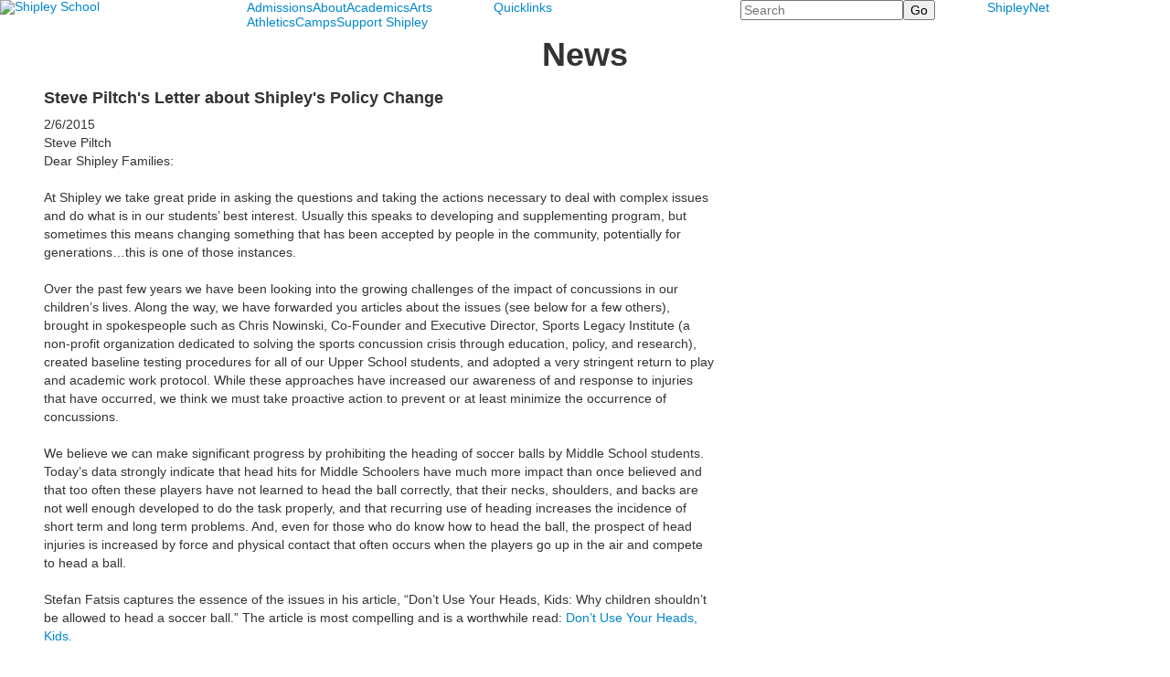

--- FILE ---
content_type: text/html; charset=utf-8
request_url: https://www.shipleyschool.org/2018-news-detail?pk=963098&nc=18855&fromId=276843
body_size: 26818
content:

<!DOCTYPE html>
<html lang="en" class="body externalcrawler">
<head>
    <title>Steve Piltch&#39;s Letter about Shipley&#39;s Policy Change Shipley School</title>
    <meta charset="utf-8">
    <meta name="viewport" content="width=device-width, initial-scale=1.0">
    
    <meta content="6g0OlbpE_8pYHhnD7ZB9-q90KlTSVt1aa3Lx7woQonw" name="google-site-verification" /><meta content="private high schools in Philadelphia, best private schools in PA, private schools near me, Montgomery county public schools, private school locator, Pennsylvania prep schools, best private preschools, top private schools Philadelphia, private schools in PA, what is a private school" name="keywords" /><link href="https://www.shipleyschool.org/2018-news-detail?pk=963098" rel="canonical" />
        <link rel="apple-touch-icon" href="//bbk12e1-cdn.myschoolcdn.com/724/site/1291/homescreen/homescreen.png">
        <link rel="apple-touch-icon" sizes="76x76" href="//bbk12e1-cdn.myschoolcdn.com/724/site/1291/homescreen/homescreen.png?w=76">
        <link rel="apple-touch-icon" sizes="120x120" href="//bbk12e1-cdn.myschoolcdn.com/724/site/1291/homescreen/homescreen.png?w=120">
        <link rel="apple-touch-icon" sizes="152x152" href="//bbk12e1-cdn.myschoolcdn.com/724/site/1291/homescreen/homescreen.png?w=152">
        <link rel="apple-touch-icon" sizes="180x180" href="//bbk12e1-cdn.myschoolcdn.com/724/site/1291/homescreen/homescreen.png?w=180">
        <link rel="apple-touch-icon" sizes="192x192" href="//bbk12e1-cdn.myschoolcdn.com/724/site/1291/homescreen/homescreen.png?w=192">


<meta name="description" content="Steve shares compelling concerns about the incidence of concussions as a result of heading the ball in soccer. In an effort to reduce the occurrence of concussions, and train young athletes in the proper technique for heading the ball, Shipley will introduce a no heading policy for Middle School soccer games beginning in the fall of 2014." />
<meta itemprop="name" content="Steve Piltch&#39;s Letter about Shipley&#39;s Policy Change">
<meta itemprop="description" content="Steve shares compelling concerns about the incidence of concussions as a result of heading the ball in soccer. In an effort to reduce the occurrence of concussions, and train young athletes in the proper technique for heading the ball, Shipley will introduce a no heading policy for Middle School soccer games beginning in the fall of 2014.">
    <meta itemprop="image" content="https://bbk12e1-cdn.myschoolcdn.com?w=1200">
<meta name="twitter:card" content="summary_large_image">
<meta name="twitter:title" content="Steve Piltch&#39;s Letter about Shipley&#39;s Policy Change">
<meta name="twitter:description" content="Steve shares compelling concerns about the incidence of concussions as a result of heading the ball in soccer. In an effort to reduce the occurrence of concussions, and train young athletes...">
    <meta name="twitter:image:src" content="https://bbk12e1-cdn.myschoolcdn.com?w=280">
<meta property="og:title" content="Steve Piltch&#39;s Letter about Shipley&#39;s Policy Change" />
<meta property="og:type" content="article" />
<meta property="og:url" content="https://www.shipleyschool.org/2018-news-detail?pk=963098&amp;nc=18855&amp;fromId=276843" />
    <meta property="og:image" content="https://bbk12e1-cdn.myschoolcdn.com?w=1200" />
<meta property="og:description" content="Steve shares compelling concerns about the incidence of concussions as a result of heading the ball in soccer. In an effort to reduce the occurrence of concussions, and train young athletes in the proper technique for heading the ball, Shipley will introduce a no heading policy for Middle School soccer games beginning in the fall of 2014." />
<meta property="og:site_name" content="The Shipley School" />
<meta property="article:published_time" content="2/6/2015 12:00:00 AM" />    <link href="//fonts.googleapis.com/css?family=Josefin+Slab:300,400,600,700|Open+Sans:400,400i,700,700i|Playfair+Display:400,700" rel="stylesheet"><link rel="stylesheet" type="text/css" href="//libs-w2.myschoolapp.com/bootstrap/2.1.1/css/bootstrap.24col.min.css"/><link rel="stylesheet" type="text/css" href="//libs-w2.myschoolapp.com/jquery-flexslider/2.10/jquery.flexslider-min.css"/><link rel="stylesheet" type="text/css" href="//libs-w2.myschoolapp.com/video/7.4.3/video-js.css"/><link rel="stylesheet" type="text/css" href="//libs-w2.myschoolapp.com/jquery-background-carousel/1.2/background-carousel.css"/><link rel="stylesheet" type="text/css" href="//libs-w2.myschoolapp.com/jquery-jplayer/2.4.1/morning.light/jplayer.morning.light.css"/><link rel="stylesheet" type="text/css" href="//libs-w2.myschoolapp.com/images/jPlayer/p3.morning.light.css"/><link rel="stylesheet" type="text/css" href="//src-e1.myschoolapp.com/2026.01.26.4/minify/page-main.css"/><link rel = "stylesheet" type = "text/css" href = "//bbk12e1-cdn.myschoolcdn.com/ftpimages/724/SiteStyle/1291/SiteStyle134093293804980089.css"/>
    <script type="text/javascript" src="//libs-w2.myschoolapp.com/headJs/1.0.3.cd/head.min.js"></script>
    <script>head.js({"/jquery/3.7.1/jquery-3.7.1.min.js": "//libs-w2.myschoolapp.com/jquery/3.7.1/jquery-3.7.1.min.js"},{"/jquery-migrate/3.4.1/jquery-migrate-3.4.1.min.js": "//libs-w2.myschoolapp.com/jquery-migrate/3.4.1/jquery-migrate-3.4.1.min.js"},{"/p3-fwk/1.1.0/p3-fwk.js": "//libs-w2.myschoolapp.com/p3-fwk/1.1.0/p3-fwk.js"},{"/backbone-validation/backbone-validation-min.js": "//src-e1.myschoolapp.com/2026.01.26.4/src/libs/backbone-validation/backbone-validation-min.js"},{"/jquery-flexslider/2.10/jquery.flexslider-min.js": "//libs-w2.myschoolapp.com/jquery-flexslider/2.10/jquery.flexslider-min.js"},{"/video/7.4.3/video.min.js": "//libs-w2.myschoolapp.com/video/7.4.3/video.min.js"},{"/video/share/1.5/share.video.min.js": "//libs-w2.myschoolapp.com/video/share/1.5/share.video.min.js"},{"/jquery-simplemodal/1.4.5/jquery.simplemodal.1.4.5.min.js": "//libs-w2.myschoolapp.com/jquery-simplemodal/1.4.5/jquery.simplemodal.1.4.5.min.js"},{"/jquery-background-carousel/1.2/jquery.background.carousel.js": "//libs-w2.myschoolapp.com/jquery-background-carousel/1.2/jquery.background.carousel.js"},{"/jquery-jplayer/2.4.1/jquery.jplayer.js": "//libs-w2.myschoolapp.com/jquery-jplayer/2.4.1/jquery.jplayer.js"},{"/jqueryui/1.13.2/jquery-ui.min.js": "//libs-w2.myschoolapp.com/jqueryui/1.13.2/jquery-ui.min.js"},{"/jquery-waitforimages/1.5/jquery.waitforimages.js": "//libs-w2.myschoolapp.com/jquery-waitforimages/1.5/jquery.waitforimages.js"},{"/2026.01.26.4/minify/page-main.js": "//src-e1.myschoolapp.com/2026.01.26.4/minify/page-main.js"}, function() { onMessage.init({"PageTaskId":277559,"PageName":"2018 News Detail","SiteId":1291,"AppDomain":"https://shipleyschool.myschoolapp.com","IsLive":true,"SslInd":true,"SslUrl":"https://shipleyschool.myschoolapp.com/page/2018-news-detail?pk=963098&nc=18855&fromId=276843&siteId=1291&ssl=1"}, [{"content":"logo","clientid":"content_104281","options":{"AltText":"Shipley School","Url":"/page","newWindow":false,"LogoImageUrl":"//bbk12e1-cdn.myschoolcdn.com/ftpimages/724/logo/split-logo.png"},"StyleTypeId":1,"StyleModeId":1},{"content":"megamenu","clientid":"content_104282","options":{"UrlPrefix":""},"StyleTypeId":2,"StyleModeId":5},{"content":"megamenu","clientid":"content_104283","options":{"UrlPrefix":""},"StyleTypeId":2,"StyleModeId":5},{"content":"search","clientid":"content_104284","options":{"DetailPageUrl":"/page/search-results"},"StyleTypeId":1,"StyleModeId":1},{"content":"menu","clientid":"content_104285","options":{"UrlPrefix":""},"StyleTypeId":2,"StyleModeId":1},{"content":"text","clientid":"content_1731225","options":null,"StyleTypeId":1,"StyleModeId":1},{"content":"newsdetailtext","clientid":"content_1702931","options":null,"StyleTypeId":1,"StyleModeId":1},{"content":"newsdetailphoto","clientid":"content_1702930","options":null,"StyleTypeId":3,"StyleModeId":1},{"content":"links","clientid":"content_2760562","options":null,"StyleTypeId":1,"StyleModeId":1},{"content":"links","clientid":"content_2760564","options":null,"StyleTypeId":1,"StyleModeId":1},{"content":"links","clientid":"content_2760585","options":null,"StyleTypeId":1,"StyleModeId":1},{"content":"news","clientid":"content_2456542","options":{"HeaderTextOption":"optHeaderText","HeaderText":"News","ItemCount":"","DetailPageUrl":"/page/2018-news-detail","ShowallPageUrl":"/page/news","ContentPk":19281,"BaseUrl":"http://www.shipleyschool.org"},"StyleTypeId":3,"StyleModeId":2},{"content":"logo","clientid":"content_104290","options":{"AltText":"Shipley School","Url":"/page","newWindow":false,"LogoImageUrl":"//bbk12e1-cdn.myschoolcdn.com/ftpimages/724/logo/footer-logo.png"},"StyleTypeId":1,"StyleModeId":1},{"content":"text","clientid":"content_104291","options":null,"StyleTypeId":1,"StyleModeId":1},{"content":"links","clientid":"content_104292","options":null,"StyleTypeId":1,"StyleModeId":1},{"content":"text","clientid":"content_104293","options":null,"StyleTypeId":1,"StyleModeId":1},{"content":"links","clientid":"content_104294","options":null,"StyleTypeId":1,"StyleModeId":1},{"content":"menu","clientid":"content_104295","options":{"UrlPrefix":""},"StyleTypeId":2,"StyleModeId":1},{"content":"minisitemap","clientid":"content_104296","options":{"UrlPrefix":""},"StyleTypeId":1,"StyleModeId":1},{"content":"menu","clientid":"content_3372","options":{"StartLevel":2,"EndLevel":3,"StartPage":"85261","UrlPrefix":""},"StyleTypeId":2,"StyleModeId":3},{"content":"text","clientid":"content_3373","options":{"HeaderTextOption":"optHeaderText","HeaderText":"About"},"StyleTypeId":1,"StyleModeId":1},{"content":"links","clientid":"content_4680","options":null,"StyleTypeId":1,"StyleModeId":1},{"content":"photo","clientid":"content_4280","options":{"pk":963098,"IsNewsExpired":false,"GroupName":"2018 Mega Menu Photo | About","AlbumId":"1399785"},"StyleTypeId":1,"StyleModeId":1},{"content":"menu","clientid":"content_3431","options":{"StartLevel":2,"EndLevel":3,"StartPage":"85243","UrlPrefix":""},"StyleTypeId":2,"StyleModeId":3},{"content":"text","clientid":"content_3432","options":{"HeaderTextOption":"optHeaderText","HeaderText":"Admissions"},"StyleTypeId":1,"StyleModeId":1},{"content":"links","clientid":"content_4679","options":null,"StyleTypeId":1,"StyleModeId":1},{"content":"photo","clientid":"content_3433","options":{"pk":963098,"IsNewsExpired":false,"GroupName":"2018 Mega Menu Photo | Admissions","AlbumId":"1055823"},"StyleTypeId":1,"StyleModeId":1},{"content":"menu","clientid":"content_3434","options":{"StartLevel":2,"EndLevel":3,"StartPage":"85295","UrlPrefix":""},"StyleTypeId":2,"StyleModeId":3},{"content":"text","clientid":"content_3435","options":{"HeaderTextOption":"optHeaderText","HeaderText":"Academics"},"StyleTypeId":1,"StyleModeId":1},{"content":"links","clientid":"content_4902","options":null,"StyleTypeId":1,"StyleModeId":1},{"content":"text","clientid":"content_4073","options":{"HeaderTextOption":"optHeaderText","HeaderText":""},"StyleTypeId":1,"StyleModeId":1},{"content":"photo","clientid":"content_3436","options":{"pk":963098,"IsNewsExpired":false,"GroupName":"2018 Mega Menu Photo | Academics","AlbumId":"1947881"},"StyleTypeId":1,"StyleModeId":1},{"content":"menu","clientid":"content_3437","options":{"StartLevel":2,"EndLevel":4,"StartPage":"124035","UrlPrefix":""},"StyleTypeId":2,"StyleModeId":3},{"content":"text","clientid":"content_3438","options":{"HeaderTextOption":"optHeaderText","HeaderText":"Athletics"},"StyleTypeId":1,"StyleModeId":1},{"content":"links","clientid":"content_5096","options":null,"StyleTypeId":1,"StyleModeId":1},{"content":"photo","clientid":"content_3785","options":{"pk":963098,"IsNewsExpired":false,"GroupName":"2018 Mega Menu Photo | Athletics","AlbumId":"903317"},"StyleTypeId":1,"StyleModeId":1},{"content":"menu","clientid":"content_5223","options":{"StartLevel":2,"EndLevel":4,"StartPage":"124048","UrlPrefix":""},"StyleTypeId":2,"StyleModeId":3},{"content":"text","clientid":"content_3441","options":{"HeaderTextOption":"optHeaderText","HeaderText":"Arts"},"StyleTypeId":1,"StyleModeId":1},{"content":"links","clientid":"content_5030","options":null,"StyleTypeId":1,"StyleModeId":1},{"content":"photo","clientid":"content_4220","options":{"pk":963098,"IsNewsExpired":false,"GroupName":"2018 Mega Menu Photo | Arts","AlbumId":"1205105"},"StyleTypeId":1,"StyleModeId":1},{"content":"menu","clientid":"content_3443","options":{"StartLevel":2,"EndLevel":3,"StartPage":"93321","UrlPrefix":""},"StyleTypeId":2,"StyleModeId":3},{"content":"text","clientid":"content_3444","options":{"HeaderTextOption":"optHeaderText","HeaderText":"Student Life"},"StyleTypeId":1,"StyleModeId":1},{"content":"links","clientid":"content_5031","options":null,"StyleTypeId":1,"StyleModeId":1},{"content":"photo","clientid":"content_3445","options":{"pk":963098,"IsNewsExpired":false,"GroupName":"2018 Mega Menu Photo | Student Life","AlbumId":"1055819"},"StyleTypeId":1,"StyleModeId":1},{"content":"menu","clientid":"content_5224","options":{"StartLevel":2,"EndLevel":2,"StartPage":"85281","UrlPrefix":""},"StyleTypeId":2,"StyleModeId":3},{"content":"text","clientid":"content_5225","options":{"HeaderTextOption":"optHeaderText","HeaderText":"Camps"},"StyleTypeId":1,"StyleModeId":1},{"content":"links","clientid":"content_5226","options":null,"StyleTypeId":1,"StyleModeId":1},{"content":"photo","clientid":"content_5227","options":{"pk":963098,"IsNewsExpired":false,"GroupName":"2025 Mega Menu | Camps","AlbumId":"2506531"},"StyleTypeId":1,"StyleModeId":1},{"content":"header","clientid":"content_3413","options":{"HeaderText":"Resources"},"StyleTypeId":1,"StyleModeId":1},{"content":"menu","clientid":"content_3406","options":{"StartLevel":3,"EndLevel":3,"StartPage":"85335","UrlPrefix":""},"StyleTypeId":2,"StyleModeId":3},{"content":"header","clientid":"content_3414","options":{"HeaderText":"Alumni"},"StyleTypeId":1,"StyleModeId":1},{"content":"menu","clientid":"content_3407","options":{"StartLevel":3,"EndLevel":4,"StartPage":"96880","UrlPrefix":""},"StyleTypeId":2,"StyleModeId":3},{"content":"header","clientid":"content_3415","options":{"HeaderText":"Calendar & Events"},"StyleTypeId":1,"StyleModeId":1},{"content":"menu","clientid":"content_3408","options":{"StartLevel":3,"EndLevel":3,"StartPage":"85406","UrlPrefix":""},"StyleTypeId":2,"StyleModeId":3},{"content":"header","clientid":"content_5148","options":{"HeaderText":"School Store"},"StyleTypeId":1,"StyleModeId":1},{"content":"menu","clientid":"content_5149","options":{"StartLevel":3,"EndLevel":4,"StartPage":"123377","UrlPrefix":""},"StyleTypeId":2,"StyleModeId":3},{"content":"links","clientid":"content_3409","options":{"HeaderTextOption":"optHeaderText","HeaderText":"Social Media","ItemCount":""},"StyleTypeId":1,"StyleModeId":1},{"content":"links","clientid":"content_3410","options":null,"StyleTypeId":1,"StyleModeId":1}], [{"Id":104281,"SchoolId":724,"ElementType":1,"SiteStyleId":51580,"ContentTypeId":395,"ContentLabel":"Logo","ContentPk":15226,"ClientId":"content_104281","Options":{"AltText":"Shipley School","Url":"/page","newWindow":false,"LogoImageUrl":"//bbk12e1-cdn.myschoolcdn.com/ftpimages/724/logo/split-logo.png"},"Style":{"Id":51580,"StyleTypeId":1,"StyleModeId":1,"ContentTypeId":395,"CssClass":"style-51580","Options":{"Header":{"Visible":false}}},"HasData":true,"FromId":276843,"IsExternalCrawler":true},{"Id":104282,"SchoolId":724,"ElementType":1,"SiteStyleId":51584,"ContentTypeId":429,"ContentLabel":"Mega_Menu","ContentPk":2728,"ClientId":"content_104282","Options":{"UrlPrefix":""},"Style":{"Id":51584,"StyleTypeId":2,"StyleModeId":5,"ContentTypeId":429,"CssClass":"style-51584","Options":{"SNI1":{"Visible":false}}},"HasData":true,"FromId":276843,"PanelIndex":{"85261":992,"85243":1010,"85295":1011,"124035":1012,"124048":1013,"85343":1014,"85281":1641},"IsExternalCrawler":true},{"Id":104283,"SchoolId":724,"ElementType":1,"SiteStyleId":51585,"ContentTypeId":429,"ContentLabel":"Mega_Menu","ContentPk":2729,"ClientId":"content_104283","Options":{"UrlPrefix":""},"Style":{"Id":51585,"StyleTypeId":2,"StyleModeId":5,"ContentTypeId":429,"CssClass":"style-51585","Options":{"SNI1":{"Visible":false}}},"HasData":true,"FromId":276843,"PanelIndex":{"85768":1001},"IsExternalCrawler":true},{"Id":104284,"SchoolId":724,"ElementType":1,"SiteStyleId":51586,"ContentTypeId":370,"ContentLabel":"Search","ClientId":"content_104284","Options":{"DetailPageUrl":"/page/search-results"},"Style":{"Id":51586,"StyleTypeId":1,"StyleModeId":1,"ContentTypeId":370,"CssClass":"style-51586","Options":{"Header":{"Visible":false},"Submit":{"Visible":true},"SearchLabel":{"Label":"Search"},"Search":{"Placeholder":"Search"}}},"HasData":true,"FromId":276843,"IsExternalCrawler":true},{"Id":104285,"SchoolId":724,"ElementType":1,"SiteStyleId":51588,"ContentTypeId":389,"ContentLabel":"Menu","ContentPk":2731,"ClientId":"content_104285","Options":{"UrlPrefix":""},"Style":{"Id":51588,"StyleTypeId":2,"StyleModeId":1,"ContentTypeId":389,"CssClass":"style-51588","Options":{"SNI1":{"Visible":false},"SNI2":{"Visible":false},"SNI3":{"Visible":false},"NavMenu":{"Animate":true,"AppearOn":"hover"}}},"HasData":true,"FromId":276843,"IsExternalCrawler":true},{"Id":1731225,"SchoolId":724,"SiteStyleId":51594,"ContentTypeId":1,"ContentLabel":"Text","ContentPk":482252,"ClientId":"content_1731225","Style":{"Id":51594,"StyleTypeId":1,"StyleModeId":1,"ContentTypeId":1,"CssClass":"style-51594","Options":{"Header":{"Visible":true},"Photos":{"Visible":true}}},"HasData":true,"FromId":276843,"IsExternalCrawler":true},{"Id":1702931,"SchoolId":724,"SiteStyleId":51784,"ContentTypeId":403,"ContentLabel":"News_Detail_Text","ClientId":"content_1702931","Style":{"Id":51784,"StyleTypeId":1,"StyleModeId":1,"ContentTypeId":403,"CssClass":"style-51784","Options":{"Date":{"Visible":true},"BriefDescription":{"Visible":false},"Description":{"Visible":true},"Author":{"Visible":true},"Photo":{"Visible":false},"BackButton":{"Visible":true}}},"HasData":true,"FromId":276843,"IsExternalCrawler":true},{"Id":1702930,"SchoolId":724,"SiteStyleId":86789,"ContentTypeId":423,"ContentLabel":"News_Detail_Photo","ClientId":"content_1702930","Style":{"Id":86789,"StyleTypeId":3,"StyleModeId":1,"ContentTypeId":423,"CssClass":"style-86789","Options":{"Header":{"Visible":true},"Title":{"Visible":true},"Caption":{"Visible":false},"LongDescription":{"Visible":true},"Description":{"Visible":true},"Details":{"Visible":true,"Position":"bottom","Location":"outside"},"Counter":{"Visible":false,"Alignment":"left","Position":"top"},"Pager":{"Visible":true,"Type":"shapes","Alignment":"center","Position":"bottom","Location":"outside"},"Arrows":{"Visible":false}},"Settings":{"AutoAdvance":false,"PauseOnHover":false,"PauseOnAction":false,"AnimationType":"fade","LoopAnimation":true,"SlideshowSpeed":"8","AnimationSpeed":"1","Randomize":false,"SmoothHeight":false,"ShowArrows":"always","GalleryStyle":false,"MinItems":"1","MaxItems":"1","SlideWidth":"150"}},"FromId":276843,"IsExternalCrawler":true},{"Id":2760562,"SchoolId":724,"SiteStyleId":51705,"ContentTypeId":2,"ContentLabel":"Links","ContentPk":31211,"ClientId":"content_2760562","Style":{"Id":51705,"StyleTypeId":1,"StyleModeId":1,"ContentTypeId":2,"CssClass":"style-51705","Options":{"Header":{"Visible":false},"SubHeader":{"Visible":false},"CategoryDescription":{"Visible":false},"LinkImage":{"Visible":false},"UrlLink":{"Visible":true},"LongDescription":{"Visible":false}}},"HasData":true,"FromId":276843,"IsExternalCrawler":true},{"Id":2760564,"SchoolId":724,"SiteStyleId":51705,"ContentTypeId":2,"ContentLabel":"Links","ContentPk":78696,"ClientId":"content_2760564","Style":{"Id":51705,"StyleTypeId":1,"StyleModeId":1,"ContentTypeId":2,"CssClass":"style-51705","Options":{"Header":{"Visible":false},"SubHeader":{"Visible":false},"CategoryDescription":{"Visible":false},"LinkImage":{"Visible":false},"UrlLink":{"Visible":true},"LongDescription":{"Visible":false}}},"HasData":true,"FromId":276843,"IsExternalCrawler":true},{"Id":2760585,"SchoolId":724,"SiteStyleId":51705,"ContentTypeId":2,"ContentLabel":"Links","ContentPk":60707,"ClientId":"content_2760585","Style":{"Id":51705,"StyleTypeId":1,"StyleModeId":1,"ContentTypeId":2,"CssClass":"style-51705","Options":{"Header":{"Visible":false},"SubHeader":{"Visible":false},"CategoryDescription":{"Visible":false},"LinkImage":{"Visible":false},"UrlLink":{"Visible":true},"LongDescription":{"Visible":false}}},"HasData":true,"FromId":276843,"IsExternalCrawler":true},{"Id":2456542,"SchoolId":724,"SiteStyleId":51534,"ContentTypeId":6,"ContentLabel":"News","ContentPk":19281,"ClientId":"content_2456542","Options":{"HeaderTextOption":"optHeaderText","HeaderText":"News","ItemCount":"","DetailPageUrl":"/page/2018-news-detail","ShowallPageUrl":"/page/news","ContentPk":19281,"BaseUrl":"http://www.shipleyschool.org"},"Style":{"Id":51534,"StyleTypeId":3,"StyleModeId":2,"ContentTypeId":6,"CssClass":"style-51534","Options":{"Header":{"Visible":true},"HeadlineLink":{"Visible":true},"Caption":{"Visible":true},"LongDescription":{"Visible":true},"Date":{"Visible":false},"Author":{"Visible":true},"ReadMore":{"Visible":true},"Details":{"Visible":true,"Position":"bottom","Location":"outside"},"Counter":{"Visible":true,"Alignment":"left","Position":"top"},"Pager":{"Visible":true,"Type":"shapes","Alignment":"center","Position":"bottom","Location":"outside"},"Arrows":{"Visible":true}},"Settings":{"AutoAdvance":false,"PauseOnHover":false,"PauseOnAction":false,"AnimationType":"slide","LoopAnimation":true,"SlideshowSpeed":"8","AnimationSpeed":"1","Randomize":false,"SmoothHeight":false,"ShowArrows":"always","GalleryStyle":false,"MinItems":"1","MaxItems":"4","SlideWidth":"235"}},"HasData":true,"FromId":276843,"IsExternalCrawler":true},{"Id":104290,"SchoolId":724,"ElementType":1,"SiteStyleId":51597,"ContentTypeId":395,"ContentLabel":"Logo","ContentPk":15156,"ClientId":"content_104290","Options":{"AltText":"Shipley School","Url":"/page","newWindow":false,"LogoImageUrl":"//bbk12e1-cdn.myschoolcdn.com/ftpimages/724/logo/footer-logo.png"},"Style":{"Id":51597,"StyleTypeId":1,"StyleModeId":1,"ContentTypeId":395,"CssClass":"style-51597","Options":{"Header":{"Visible":false}}},"HasData":true,"FromId":276843,"IsExternalCrawler":true},{"Id":104291,"SchoolId":724,"ElementType":1,"SiteStyleId":51598,"ContentTypeId":1,"ContentLabel":"Text","ContentPk":468702,"ClientId":"content_104291","Style":{"Id":51598,"StyleTypeId":1,"StyleModeId":1,"ContentTypeId":1,"CssClass":"style-51598","Options":{"Header":{"Visible":true},"Photos":{"Visible":true}}},"HasData":true,"FromId":276843,"IsExternalCrawler":true},{"Id":104292,"SchoolId":724,"ElementType":1,"SiteStyleId":51601,"ContentTypeId":2,"ContentLabel":"Links","ContentPk":60474,"ClientId":"content_104292","Style":{"Id":51601,"StyleTypeId":1,"StyleModeId":1,"ContentTypeId":2,"CssClass":"style-51601","Options":{"Header":{"Visible":false},"SubHeader":{"Visible":false},"CategoryDescription":{"Visible":false},"LinkImage":{"Visible":false},"UrlLink":{"Visible":true},"LongDescription":{"Visible":false}}},"HasData":true,"FromId":276843,"IsExternalCrawler":true},{"Id":104293,"SchoolId":724,"ElementType":1,"SiteStyleId":51598,"ContentTypeId":1,"ContentLabel":"Text","ContentPk":468703,"ClientId":"content_104293","Style":{"Id":51598,"StyleTypeId":1,"StyleModeId":1,"ContentTypeId":1,"CssClass":"style-51598","Options":{"Header":{"Visible":true},"Photos":{"Visible":true}}},"HasData":true,"FromId":276843,"IsExternalCrawler":true},{"Id":104294,"SchoolId":724,"ElementType":1,"SiteStyleId":51599,"ContentTypeId":2,"ContentLabel":"Links","ContentPk":60475,"ClientId":"content_104294","Style":{"Id":51599,"StyleTypeId":1,"StyleModeId":1,"ContentTypeId":2,"CssClass":"style-51599","Options":{"Header":{"Visible":false},"SubHeader":{"Visible":false},"CategoryDescription":{"Visible":false},"LinkImage":{"Visible":true},"UrlLink":{"Visible":true},"LongDescription":{"Visible":false}}},"HasData":true,"FromId":276843,"IsExternalCrawler":true},{"Id":104295,"SchoolId":724,"ElementType":1,"SiteStyleId":51634,"ContentTypeId":389,"ContentLabel":"Menu","ContentPk":2750,"ClientId":"content_104295","Options":{"UrlPrefix":""},"Style":{"Id":51634,"StyleTypeId":2,"StyleModeId":1,"ContentTypeId":389,"CssClass":"style-51634","Options":{"SNI1":{"Visible":false},"SNI2":{"Visible":false},"SNI3":{"Visible":false},"NavMenu":{"Animate":true,"AppearOn":"hover"}}},"HasData":true,"FromId":276843,"IsExternalCrawler":true},{"Id":104296,"SchoolId":724,"ElementType":1,"SiteStyleId":51636,"ContentTypeId":394,"ContentLabel":"Mini_Sitemap","ContentPk":2728,"ClientId":"content_104296","Options":{"UrlPrefix":""},"Style":{"Id":51636,"StyleTypeId":1,"StyleModeId":1,"ContentTypeId":394,"CssClass":"style-51636","Options":{"Hide":false,"MiniSitemapButton":{"Visible":true},"MiniSitemapOpen":{"Visible":true,"Label":"+ Open Sitemap"},"MiniSitemapClose":{"Visible":true,"Label":"- Close Sitemap"}}},"HasData":true,"FromId":276843,"IsExternalCrawler":true},{"Id":3372,"SchoolId":724,"ElementType":2,"SiteStyleId":51611,"ContentTypeId":389,"ContentLabel":"Menu","ContentPk":2728,"ClientId":"content_3372","Options":{"StartLevel":2,"EndLevel":3,"StartPage":"85261","UrlPrefix":""},"Style":{"Id":51611,"StyleTypeId":2,"StyleModeId":3,"ContentTypeId":389,"CssClass":"style-51611","Options":{"AccNavMenu":{"Animate":true,"Show":true,"ArrowLocation":"right"}}},"HasData":true,"FromId":276843,"IsExternalCrawler":true},{"Id":3373,"SchoolId":724,"ElementType":2,"SiteStyleId":51497,"ContentTypeId":1,"ContentLabel":"Text","ContentPk":474285,"ClientId":"content_3373","Options":{"HeaderTextOption":"optHeaderText","HeaderText":"About"},"Style":{"Id":51497,"StyleTypeId":1,"StyleModeId":1,"ContentTypeId":1,"CssClass":"style-51497","Options":{"Header":{"Visible":true},"Photos":{"Visible":true,"Position":"left","PhotoSize":"thumb"}}},"HasData":true,"FromId":276843,"IsExternalCrawler":true},{"Id":4680,"SchoolId":724,"ElementType":2,"SiteStyleId":51529,"ContentTypeId":2,"ContentLabel":"Links","ContentPk":31361,"ClientId":"content_4680","Style":{"Id":51529,"StyleTypeId":1,"StyleModeId":1,"ContentTypeId":2,"CssClass":"style-51529","Options":{"Header":{"Visible":false},"SubHeader":{"Visible":false},"CategoryDescription":{"Visible":false},"LinkImage":{"Visible":false},"UrlLink":{"Visible":true},"LongDescription":{"Visible":false}}},"HasData":true,"FromId":276843,"IsExternalCrawler":true},{"Id":4280,"SchoolId":724,"ElementType":2,"SiteStyleId":51610,"ContentTypeId":31,"ContentLabel":"Photo","ContentPk":137137,"ClientId":"content_4280","Options":{"pk":963098,"IsNewsExpired":false,"GroupName":"2018 Mega Menu Photo | About","AlbumId":"1399785"},"Style":{"Id":51610,"StyleTypeId":1,"StyleModeId":1,"ContentTypeId":31,"CssClass":"style-51610","Options":{"Header":{"Visible":false},"Title":{"Visible":false},"Caption":{"Visible":false},"LongDescription":{"Visible":false},"AlbumSelect":{"Visible":false},"AlbumName":{"Visible":false}}},"HasData":true,"FromId":276843,"IsExternalCrawler":true},{"Id":3431,"SchoolId":724,"ElementType":2,"SiteStyleId":51611,"ContentTypeId":389,"ContentLabel":"Menu","ContentPk":2728,"ClientId":"content_3431","Options":{"StartLevel":2,"EndLevel":3,"StartPage":"85243","UrlPrefix":""},"Style":{"Id":51611,"StyleTypeId":2,"StyleModeId":3,"ContentTypeId":389,"CssClass":"style-51611","Options":{"AccNavMenu":{"Animate":true,"Show":true,"ArrowLocation":"right"}}},"HasData":true,"FromId":276843,"IsExternalCrawler":true},{"Id":3432,"SchoolId":724,"ElementType":2,"SiteStyleId":51497,"ContentTypeId":1,"ContentLabel":"Text","ContentPk":469100,"ClientId":"content_3432","Options":{"HeaderTextOption":"optHeaderText","HeaderText":"Admissions"},"Style":{"Id":51497,"StyleTypeId":1,"StyleModeId":1,"ContentTypeId":1,"CssClass":"style-51497","Options":{"Header":{"Visible":true},"Photos":{"Visible":true,"Position":"left","PhotoSize":"thumb"}}},"HasData":true,"FromId":276843,"IsExternalCrawler":true},{"Id":4679,"SchoolId":724,"ElementType":2,"SiteStyleId":51529,"ContentTypeId":2,"ContentLabel":"Links","ContentPk":31532,"ClientId":"content_4679","Style":{"Id":51529,"StyleTypeId":1,"StyleModeId":1,"ContentTypeId":2,"CssClass":"style-51529","Options":{"Header":{"Visible":false},"SubHeader":{"Visible":false},"CategoryDescription":{"Visible":false},"LinkImage":{"Visible":false},"UrlLink":{"Visible":true},"LongDescription":{"Visible":false}}},"HasData":true,"FromId":276843,"IsExternalCrawler":true},{"Id":3433,"SchoolId":724,"ElementType":2,"SiteStyleId":51610,"ContentTypeId":31,"ContentLabel":"Photo","ContentPk":130158,"ClientId":"content_3433","Options":{"pk":963098,"IsNewsExpired":false,"GroupName":"2018 Mega Menu Photo | Admissions","AlbumId":"1055823"},"Style":{"Id":51610,"StyleTypeId":1,"StyleModeId":1,"ContentTypeId":31,"CssClass":"style-51610","Options":{"Header":{"Visible":false},"Title":{"Visible":false},"Caption":{"Visible":false},"LongDescription":{"Visible":false},"AlbumSelect":{"Visible":false},"AlbumName":{"Visible":false}}},"HasData":true,"FromId":276843,"IsExternalCrawler":true},{"Id":3434,"SchoolId":724,"ElementType":2,"SiteStyleId":51611,"ContentTypeId":389,"ContentLabel":"Menu","ContentPk":2728,"ClientId":"content_3434","Options":{"StartLevel":2,"EndLevel":3,"StartPage":"85295","UrlPrefix":""},"Style":{"Id":51611,"StyleTypeId":2,"StyleModeId":3,"ContentTypeId":389,"CssClass":"style-51611","Options":{"AccNavMenu":{"Animate":true,"Show":true,"ArrowLocation":"right"}}},"HasData":true,"FromId":276843,"IsExternalCrawler":true},{"Id":3435,"SchoolId":724,"ElementType":2,"SiteStyleId":51497,"ContentTypeId":1,"ContentLabel":"Text","ContentPk":474314,"ClientId":"content_3435","Options":{"HeaderTextOption":"optHeaderText","HeaderText":"Academics"},"Style":{"Id":51497,"StyleTypeId":1,"StyleModeId":1,"ContentTypeId":1,"CssClass":"style-51497","Options":{"Header":{"Visible":true},"Photos":{"Visible":true,"Position":"left","PhotoSize":"thumb"}}},"HasData":true,"FromId":276843,"IsExternalCrawler":true},{"Id":4902,"SchoolId":724,"ElementType":2,"SiteStyleId":51529,"ContentTypeId":2,"ContentLabel":"Links","ContentPk":34148,"ClientId":"content_4902","Style":{"Id":51529,"StyleTypeId":1,"StyleModeId":1,"ContentTypeId":2,"CssClass":"style-51529","Options":{"Header":{"Visible":false},"SubHeader":{"Visible":false},"CategoryDescription":{"Visible":false},"LinkImage":{"Visible":false},"UrlLink":{"Visible":true},"LongDescription":{"Visible":false}}},"HasData":true,"FromId":276843,"IsExternalCrawler":true},{"Id":4073,"SchoolId":724,"ElementType":2,"SiteStyleId":51497,"ContentTypeId":1,"ContentLabel":"Text","ContentPk":681643,"ClientId":"content_4073","Options":{"HeaderTextOption":"optHeaderText","HeaderText":""},"Style":{"Id":51497,"StyleTypeId":1,"StyleModeId":1,"ContentTypeId":1,"CssClass":"style-51497","Options":{"Header":{"Visible":true},"Photos":{"Visible":true,"Position":"left","PhotoSize":"thumb"}}},"HasData":true,"FromId":276843,"IsExternalCrawler":true},{"Id":3436,"SchoolId":724,"ElementType":2,"SiteStyleId":51610,"ContentTypeId":31,"ContentLabel":"Photo","ContentPk":130159,"ClientId":"content_3436","Options":{"pk":963098,"IsNewsExpired":false,"GroupName":"2018 Mega Menu Photo | Academics","AlbumId":"1947881"},"Style":{"Id":51610,"StyleTypeId":1,"StyleModeId":1,"ContentTypeId":31,"CssClass":"style-51610","Options":{"Header":{"Visible":false},"Title":{"Visible":false},"Caption":{"Visible":false},"LongDescription":{"Visible":false},"AlbumSelect":{"Visible":false},"AlbumName":{"Visible":false}}},"HasData":true,"FromId":276843,"IsExternalCrawler":true},{"Id":3437,"SchoolId":724,"ElementType":2,"SiteStyleId":51611,"ContentTypeId":389,"ContentLabel":"Menu","ContentPk":2728,"ClientId":"content_3437","Options":{"StartLevel":2,"EndLevel":4,"StartPage":"124035","UrlPrefix":""},"Style":{"Id":51611,"StyleTypeId":2,"StyleModeId":3,"ContentTypeId":389,"CssClass":"style-51611","Options":{"AccNavMenu":{"Animate":true,"Show":true,"ArrowLocation":"right"}}},"HasData":true,"FromId":276843,"IsExternalCrawler":true},{"Id":3438,"SchoolId":724,"ElementType":2,"SiteStyleId":51497,"ContentTypeId":1,"ContentLabel":"Text","ContentPk":474313,"ClientId":"content_3438","Options":{"HeaderTextOption":"optHeaderText","HeaderText":"Athletics"},"Style":{"Id":51497,"StyleTypeId":1,"StyleModeId":1,"ContentTypeId":1,"CssClass":"style-51497","Options":{"Header":{"Visible":true},"Photos":{"Visible":true,"Position":"left","PhotoSize":"thumb"}}},"HasData":true,"FromId":276843,"IsExternalCrawler":true},{"Id":5096,"SchoolId":724,"ElementType":2,"SiteStyleId":51529,"ContentTypeId":2,"ContentLabel":"Links","ContentPk":34147,"ClientId":"content_5096","Style":{"Id":51529,"StyleTypeId":1,"StyleModeId":1,"ContentTypeId":2,"CssClass":"style-51529","Options":{"Header":{"Visible":false},"SubHeader":{"Visible":false},"CategoryDescription":{"Visible":false},"LinkImage":{"Visible":false},"UrlLink":{"Visible":true},"LongDescription":{"Visible":false}}},"HasData":true,"FromId":276843,"IsExternalCrawler":true},{"Id":3785,"SchoolId":724,"ElementType":2,"SiteStyleId":51610,"ContentTypeId":31,"ContentLabel":"Photo","ContentPk":123204,"ClientId":"content_3785","Options":{"pk":963098,"IsNewsExpired":false,"GroupName":"2018 Mega Menu Photo | Athletics","AlbumId":"903317"},"Style":{"Id":51610,"StyleTypeId":1,"StyleModeId":1,"ContentTypeId":31,"CssClass":"style-51610","Options":{"Header":{"Visible":false},"Title":{"Visible":false},"Caption":{"Visible":false},"LongDescription":{"Visible":false},"AlbumSelect":{"Visible":false},"AlbumName":{"Visible":false}}},"HasData":true,"FromId":276843,"IsExternalCrawler":true},{"Id":5223,"SchoolId":724,"ElementType":2,"SiteStyleId":51611,"ContentTypeId":389,"ContentLabel":"Menu","ContentPk":2728,"ClientId":"content_5223","Options":{"StartLevel":2,"EndLevel":4,"StartPage":"124048","UrlPrefix":""},"Style":{"Id":51611,"StyleTypeId":2,"StyleModeId":3,"ContentTypeId":389,"CssClass":"style-51611","Options":{"AccNavMenu":{"Animate":true,"Show":true,"ArrowLocation":"right"}}},"HasData":true,"FromId":276843,"IsExternalCrawler":true},{"Id":3441,"SchoolId":724,"ElementType":2,"SiteStyleId":51497,"ContentTypeId":1,"ContentLabel":"Text","ContentPk":189117,"ClientId":"content_3441","Options":{"HeaderTextOption":"optHeaderText","HeaderText":"Arts"},"Style":{"Id":51497,"StyleTypeId":1,"StyleModeId":1,"ContentTypeId":1,"CssClass":"style-51497","Options":{"Header":{"Visible":true},"Photos":{"Visible":true,"Position":"left","PhotoSize":"thumb"}}},"HasData":true,"FromId":276843,"IsExternalCrawler":true},{"Id":5030,"SchoolId":724,"ElementType":2,"SiteStyleId":51529,"ContentTypeId":2,"ContentLabel":"Links","ContentPk":34232,"ClientId":"content_5030","Style":{"Id":51529,"StyleTypeId":1,"StyleModeId":1,"ContentTypeId":2,"CssClass":"style-51529","Options":{"Header":{"Visible":false},"SubHeader":{"Visible":false},"CategoryDescription":{"Visible":false},"LinkImage":{"Visible":false},"UrlLink":{"Visible":true},"LongDescription":{"Visible":false}}},"HasData":true,"FromId":276843,"IsExternalCrawler":true},{"Id":4220,"SchoolId":724,"ElementType":2,"SiteStyleId":51610,"ContentTypeId":31,"ContentLabel":"Photo","ContentPk":135790,"ClientId":"content_4220","Options":{"pk":963098,"IsNewsExpired":false,"GroupName":"2018 Mega Menu Photo | Arts","AlbumId":"1205105"},"Style":{"Id":51610,"StyleTypeId":1,"StyleModeId":1,"ContentTypeId":31,"CssClass":"style-51610","Options":{"Header":{"Visible":false},"Title":{"Visible":false},"Caption":{"Visible":false},"LongDescription":{"Visible":false},"AlbumSelect":{"Visible":false},"AlbumName":{"Visible":false}}},"HasData":true,"FromId":276843,"IsExternalCrawler":true},{"Id":3443,"SchoolId":724,"ElementType":2,"SiteStyleId":51611,"ContentTypeId":389,"ContentLabel":"Menu","ContentPk":2728,"ClientId":"content_3443","Options":{"StartLevel":2,"EndLevel":3,"StartPage":"93321","UrlPrefix":""},"Style":{"Id":51611,"StyleTypeId":2,"StyleModeId":3,"ContentTypeId":389,"CssClass":"style-51611","Options":{"AccNavMenu":{"Animate":true,"Show":true,"ArrowLocation":"right"}}},"FromId":276843,"IsExternalCrawler":true},{"Id":3444,"SchoolId":724,"ElementType":2,"SiteStyleId":51497,"ContentTypeId":1,"ContentLabel":"Text","ContentPk":474293,"ClientId":"content_3444","Options":{"HeaderTextOption":"optHeaderText","HeaderText":"Student Life"},"Style":{"Id":51497,"StyleTypeId":1,"StyleModeId":1,"ContentTypeId":1,"CssClass":"style-51497","Options":{"Header":{"Visible":true},"Photos":{"Visible":true,"Position":"left","PhotoSize":"thumb"}}},"HasData":true,"FromId":276843,"IsExternalCrawler":true},{"Id":5031,"SchoolId":724,"ElementType":2,"SiteStyleId":51529,"ContentTypeId":2,"ContentLabel":"Links","ContentPk":93301,"ClientId":"content_5031","Style":{"Id":51529,"StyleTypeId":1,"StyleModeId":1,"ContentTypeId":2,"CssClass":"style-51529","Options":{"Header":{"Visible":false},"SubHeader":{"Visible":false},"CategoryDescription":{"Visible":false},"LinkImage":{"Visible":false},"UrlLink":{"Visible":true},"LongDescription":{"Visible":false}}},"HasData":true,"FromId":276843,"IsExternalCrawler":true},{"Id":3445,"SchoolId":724,"ElementType":2,"SiteStyleId":51610,"ContentTypeId":31,"ContentLabel":"Photo","ContentPk":130156,"ClientId":"content_3445","Options":{"pk":963098,"IsNewsExpired":false,"GroupName":"2018 Mega Menu Photo | Student Life","AlbumId":"1055819"},"Style":{"Id":51610,"StyleTypeId":1,"StyleModeId":1,"ContentTypeId":31,"CssClass":"style-51610","Options":{"Header":{"Visible":false},"Title":{"Visible":false},"Caption":{"Visible":false},"LongDescription":{"Visible":false},"AlbumSelect":{"Visible":false},"AlbumName":{"Visible":false}}},"HasData":true,"FromId":276843,"IsExternalCrawler":true},{"Id":5224,"SchoolId":724,"ElementType":2,"SiteStyleId":51611,"ContentTypeId":389,"ContentLabel":"Menu","ContentPk":2728,"ClientId":"content_5224","Options":{"StartLevel":2,"EndLevel":2,"StartPage":"85281","UrlPrefix":""},"Style":{"Id":51611,"StyleTypeId":2,"StyleModeId":3,"ContentTypeId":389,"CssClass":"style-51611","Options":{"AccNavMenu":{"Animate":true,"Show":true,"ArrowLocation":"right"}}},"HasData":true,"FromId":276843,"IsExternalCrawler":true},{"Id":5225,"SchoolId":724,"ElementType":2,"SiteStyleId":51497,"ContentTypeId":1,"ContentLabel":"Text","ContentPk":2620655,"ClientId":"content_5225","Options":{"HeaderTextOption":"optHeaderText","HeaderText":"Camps"},"Style":{"Id":51497,"StyleTypeId":1,"StyleModeId":1,"ContentTypeId":1,"CssClass":"style-51497","Options":{"Header":{"Visible":true},"Photos":{"Visible":true,"Position":"left","PhotoSize":"thumb"}}},"HasData":true,"FromId":276843,"IsExternalCrawler":true},{"Id":5226,"SchoolId":724,"ElementType":2,"SiteStyleId":51529,"ContentTypeId":2,"ContentLabel":"Links","ContentPk":102266,"ClientId":"content_5226","Style":{"Id":51529,"StyleTypeId":1,"StyleModeId":1,"ContentTypeId":2,"CssClass":"style-51529","Options":{"Header":{"Visible":false},"SubHeader":{"Visible":false},"CategoryDescription":{"Visible":false},"LinkImage":{"Visible":false},"UrlLink":{"Visible":true},"LongDescription":{"Visible":false}}},"HasData":true,"FromId":276843,"IsExternalCrawler":true},{"Id":5227,"SchoolId":724,"ElementType":2,"SiteStyleId":51610,"ContentTypeId":31,"ContentLabel":"Photo","ContentPk":180976,"ClientId":"content_5227","Options":{"pk":963098,"IsNewsExpired":false,"GroupName":"2025 Mega Menu | Camps","AlbumId":"2506531"},"Style":{"Id":51610,"StyleTypeId":1,"StyleModeId":1,"ContentTypeId":31,"CssClass":"style-51610","Options":{"Header":{"Visible":false},"Title":{"Visible":false},"Caption":{"Visible":false},"LongDescription":{"Visible":false},"AlbumSelect":{"Visible":false},"AlbumName":{"Visible":false}}},"HasData":true,"FromId":276843,"IsExternalCrawler":true},{"Id":3413,"SchoolId":724,"ElementType":2,"SiteStyleId":51613,"ContentTypeId":391,"ContentLabel":"Header","ClientId":"content_3413","Options":{"HeaderText":"Resources"},"Style":{"Id":51613,"StyleTypeId":1,"StyleModeId":1,"ContentTypeId":391,"CssClass":"style-51613"},"HasData":true,"FromId":276843,"IsExternalCrawler":true},{"Id":3406,"SchoolId":724,"ElementType":2,"SiteStyleId":51611,"ContentTypeId":389,"ContentLabel":"Menu","ContentPk":2729,"ClientId":"content_3406","Options":{"StartLevel":3,"EndLevel":3,"StartPage":"85335","UrlPrefix":""},"Style":{"Id":51611,"StyleTypeId":2,"StyleModeId":3,"ContentTypeId":389,"CssClass":"style-51611","Options":{"AccNavMenu":{"Animate":true,"Show":true,"ArrowLocation":"right"}}},"HasData":true,"FromId":276843,"IsExternalCrawler":true},{"Id":3414,"SchoolId":724,"ElementType":2,"SiteStyleId":51613,"ContentTypeId":391,"ContentLabel":"Header","ClientId":"content_3414","Options":{"HeaderText":"Alumni"},"Style":{"Id":51613,"StyleTypeId":1,"StyleModeId":1,"ContentTypeId":391,"CssClass":"style-51613"},"HasData":true,"FromId":276843,"IsExternalCrawler":true},{"Id":3407,"SchoolId":724,"ElementType":2,"SiteStyleId":51611,"ContentTypeId":389,"ContentLabel":"Menu","ContentPk":2729,"ClientId":"content_3407","Options":{"StartLevel":3,"EndLevel":4,"StartPage":"96880","UrlPrefix":""},"Style":{"Id":51611,"StyleTypeId":2,"StyleModeId":3,"ContentTypeId":389,"CssClass":"style-51611","Options":{"AccNavMenu":{"Animate":true,"Show":true,"ArrowLocation":"right"}}},"HasData":true,"FromId":276843,"IsExternalCrawler":true},{"Id":3415,"SchoolId":724,"ElementType":2,"SiteStyleId":51613,"ContentTypeId":391,"ContentLabel":"Header","ClientId":"content_3415","Options":{"HeaderText":"Calendar & Events"},"Style":{"Id":51613,"StyleTypeId":1,"StyleModeId":1,"ContentTypeId":391,"CssClass":"style-51613"},"HasData":true,"FromId":276843,"IsExternalCrawler":true},{"Id":3408,"SchoolId":724,"ElementType":2,"SiteStyleId":51611,"ContentTypeId":389,"ContentLabel":"Menu","ContentPk":2729,"ClientId":"content_3408","Options":{"StartLevel":3,"EndLevel":3,"StartPage":"85406","UrlPrefix":""},"Style":{"Id":51611,"StyleTypeId":2,"StyleModeId":3,"ContentTypeId":389,"CssClass":"style-51611","Options":{"AccNavMenu":{"Animate":true,"Show":true,"ArrowLocation":"right"}}},"HasData":true,"FromId":276843,"IsExternalCrawler":true},{"Id":5148,"SchoolId":724,"ElementType":2,"SiteStyleId":51613,"ContentTypeId":391,"ContentLabel":"Header","ClientId":"content_5148","Options":{"HeaderText":"School Store"},"Style":{"Id":51613,"StyleTypeId":1,"StyleModeId":1,"ContentTypeId":391,"CssClass":"style-51613"},"HasData":true,"FromId":276843,"IsExternalCrawler":true},{"Id":5149,"SchoolId":724,"ElementType":2,"SiteStyleId":51611,"ContentTypeId":389,"ContentLabel":"Menu","ContentPk":2729,"ClientId":"content_5149","Options":{"StartLevel":3,"EndLevel":4,"StartPage":"123377","UrlPrefix":""},"Style":{"Id":51611,"StyleTypeId":2,"StyleModeId":3,"ContentTypeId":389,"CssClass":"style-51611","Options":{"AccNavMenu":{"Animate":true,"Show":true,"ArrowLocation":"right"}}},"HasData":true,"FromId":276843,"IsExternalCrawler":true},{"Id":3409,"SchoolId":724,"ElementType":2,"SiteStyleId":51620,"ContentTypeId":2,"ContentLabel":"Links","ContentPk":60473,"ClientId":"content_3409","Options":{"HeaderTextOption":"optHeaderText","HeaderText":"Social Media","ItemCount":""},"Style":{"Id":51620,"StyleTypeId":1,"StyleModeId":1,"ContentTypeId":2,"CssClass":"style-51620","Options":{"Header":{"Visible":true},"SubHeader":{"Visible":false},"CategoryDescription":{"Visible":false},"LinkImage":{"Visible":true},"UrlLink":{"Visible":false},"LongDescription":{"Visible":false}}},"HasData":true,"FromId":276843,"IsExternalCrawler":true},{"Id":3410,"SchoolId":724,"ElementType":2,"SiteStyleId":51524,"ContentTypeId":2,"ContentLabel":"Links","ContentPk":60474,"ClientId":"content_3410","Style":{"Id":51524,"StyleTypeId":1,"StyleModeId":1,"ContentTypeId":2,"CssClass":"style-51524","Options":{"Header":{"Visible":false},"SubHeader":{"Visible":false},"CategoryDescription":{"Visible":false},"LinkImage":{"Visible":false},"UrlLink":{"Visible":true},"LongDescription":{"Visible":false}}},"HasData":true,"FromId":276843,"IsExternalCrawler":true}], [{"FilePathTypeId":2,"Description":"Fastly CDN1","Url":"//cdn.media910.whipplehill.net","BaseUrl":"cdn.media910.whipplehill.net","VideoDefaultInd":false,"DefaultInd":false,"InsertDate":null,"LastModifyDate":null,"LastModifyUserId":null,"vendor_external_id":null},{"FilePathTypeId":3,"Description":"Fastly CDN2 (Amazon Cloud)","Url":"//media.cdn.whipplehill.net","BaseUrl":"media.cdn.whipplehill.net","VideoDefaultInd":false,"DefaultInd":false,"InsertDate":null,"LastModifyDate":null,"LastModifyUserId":null,"vendor_external_id":null},{"FilePathTypeId":4,"Description":"Photon","Url":"//images.myschoolcdn.com","BaseUrl":"images.myschoolcdn.com","VideoDefaultInd":false,"DefaultInd":false,"InsertDate":null,"LastModifyDate":null,"LastModifyUserId":null,"vendor_external_id":null},{"FilePathTypeId":5,"Description":"Common","Url":"//common-e1.myschoolapp.com","BaseUrl":"common-e1.myschoolapp.com","VideoDefaultInd":false,"DefaultInd":false,"InsertDate":null,"LastModifyDate":null,"LastModifyUserId":null,"vendor_external_id":null},{"FilePathTypeId":6,"Description":"Photon East 1","Url":"//bbk12e1-cdn.myschoolcdn.com","BaseUrl":"bbk12e1-cdn.myschoolcdn.com","VideoDefaultInd":false,"DefaultInd":false,"InsertDate":null,"LastModifyDate":null,"LastModifyUserId":null,"vendor_external_id":null},{"FilePathTypeId":7,"Description":"Default","Url":"//bbk12e1-cdn.myschoolcdn.com","BaseUrl":"bbk12e1-cdn.myschoolcdn.com","VideoDefaultInd":false,"DefaultInd":true,"InsertDate":null,"LastModifyDate":null,"LastModifyUserId":null,"vendor_external_id":null},{"FilePathTypeId":8,"Description":"Stage Initial Photon","Url":"//dto-si-media.myschoolcdn.com","BaseUrl":"dto-si-media.myschoolcdn.com","VideoDefaultInd":false,"DefaultInd":false,"InsertDate":null,"LastModifyDate":null,"LastModifyUserId":null,"vendor_external_id":null},{"FilePathTypeId":9,"Description":"SF Video","Url":"//s3.amazonaws.com/dto-e1-sf-video-01","BaseUrl":"s3.amazonaws.com/dto-e1-sf-video-01","VideoDefaultInd":false,"DefaultInd":false,"InsertDate":null,"LastModifyDate":null,"LastModifyUserId":null,"vendor_external_id":null},{"FilePathTypeId":10,"Description":"SI Video","Url":"//s3.amazonaws.com/dto-e1-si-video-01","BaseUrl":"s3.amazonaws.com/dto-e1-si-video-01","VideoDefaultInd":false,"DefaultInd":false,"InsertDate":null,"LastModifyDate":null,"LastModifyUserId":null,"vendor_external_id":null},{"FilePathTypeId":11,"Description":"Production Video","Url":"//video-e1.myschoolcdn.com","BaseUrl":"video-e1.myschoolcdn.com","VideoDefaultInd":true,"DefaultInd":false,"InsertDate":null,"LastModifyDate":null,"LastModifyUserId":null,"vendor_external_id":null},{"FilePathTypeId":12,"Description":"Stage File Photon","Url":"//dto-sf-media.myschoolcdn.com","BaseUrl":"dto-sf-media.myschoolcdn.com","VideoDefaultInd":false,"DefaultInd":false,"InsertDate":null,"LastModifyDate":null,"LastModifyUserId":null,"vendor_external_id":null},{"FilePathTypeId":13,"Description":"Libraries","Url":"//libs-w2.myschoolapp.com","BaseUrl":"libs-w2.myschoolapp.com","VideoDefaultInd":false,"DefaultInd":false,"InsertDate":null,"LastModifyDate":null,"LastModifyUserId":null,"vendor_external_id":null},{"FilePathTypeId":14,"Description":"DTO Temp S3","Url":"//s3.amazonaws.com/k12-uploadtmp-e1-01","BaseUrl":"s3.amazonaws.com/k12-uploadtmp-e1-01","VideoDefaultInd":false,"DefaultInd":false,"InsertDate":null,"LastModifyDate":null,"LastModifyUserId":null,"vendor_external_id":null},{"FilePathTypeId":15,"Description":"Prod Temp S3","Url":"//s3.amazonaws.com/dto-uploadtmp-e1-01","BaseUrl":"s3.amazonaws.com/dto-uploadtmp-e1-01","VideoDefaultInd":false,"DefaultInd":false,"InsertDate":null,"LastModifyDate":null,"LastModifyUserId":null,"vendor_external_id":null},{"FilePathTypeId":16,"Description":"Source","Url":"//src-e1.myschoolapp.com","BaseUrl":"src-e1.myschoolapp.com","VideoDefaultInd":false,"DefaultInd":false,"InsertDate":null,"LastModifyDate":null,"LastModifyUserId":null,"vendor_external_id":null}]); });</script>

    <!-- Google Tag Manager -->
<script>(function(w,d,s,l,i){w[l]=w[l]||[];w[l].push({'gtm.start':
new Date().getTime(),event:'gtm.js'});var f=d.getElementsByTagName(s)[0],
j=d.createElement(s),dl=l!='dataLayer'?'&l='+l:'';j.async=true;j.src=
'https://www.googletagmanager.com/gtm.js?id='+i+dl;f.parentNode.insertBefore(j,f);
})(window,document,'script','dataLayer','GTM-PLWD8FX');</script>
<!-- End Google Tag Manager -->


<!-- Start of HubSpot Embed Code -->
  <script type="text/javascript" id="hs-script-loader" async defer src="//js.hs-scripts.com/2561317.js"></script>
<!-- End of HubSpot Embed Code -->

<script type="text/javascript" defer="defer" src="https://extend.vimeocdn.com/ga/2356624.js"></script>
</head>
<body class="body style-51590" >


<!-- Google Tag Manager (noscript) -->
<noscript><iframe src="https://www.googletagmanager.com/ns.html?id=GTM-PLWD8FX"
height="0" width="0" style="display:none;visibility:hidden"></iframe></noscript>
<!-- End Google Tag Manager (noscript) -->

<script type="text/javascript" defer="defer" src="https://extend.vimeocdn.com/ga/2356624.js"></script><div class="layout" id="layout_9181"><div class="style-51579 region layout-region" id="layout_region_0"><div class="full-width">
</div></div><div class="style-51581 region layout-region" id="layout_region_1"><div class="full-width">
<div class="layout-row row-fluid"><div class="first-col layout-col span5 col"><div class="layout-block style-51580 clearfix" data-cid="395" id="content_104281"><div class="content logo">


<div class="content-wrap">
        <a href="/page">
			<img src="//bbk12e1-cdn.myschoolcdn.com/ftpimages/724/logo/split-logo.png" alt='Shipley School'>
		</a>
</div></div></div></div><div class="layout-col span5 col"><div class="layout-block style-51584 clearfix" data-cid="429" id="content_104282"><div class="content megamenu">


	<nav aria-label="1 | Main Menu" class=" nav-menu menu-animate-false menu-action-hover menu-type-mega menu-direction-down ">
		<ul class="menu-container mega-level1">
					<li tabindex="1" class="mega-menu-item menu-item menu-item-85243 l1-item level-1  has-sub-menu ">

			<a tabindex="-1" href="/admissions">
				Admissions
			</a>


					<div class="mega-menu-panel mega-menu-panel-85243 ">
						<div class="mega-menu-panel-inner mega-menu-panel-inner-85243 ">
							<div class="panel">
<div class="panel-row row-fluid"><div class="first-col panel-col span6 col"><div class="hidden-tablet hidden-phone panel-block style-51611 clearfix" data-cid="389" id="content_3431"><div class="content menu">

	<nav class=" acc-nav-menu menu-accordion menu-animate-true menu-always-show-true  menu-type-accordion" sub_off="" sub_hover="" sub_on="">
		<ul class="menu-container acc-level1">
					<li class="menu-item menu-item-123427 acc-l1-item level-2   ">
			
			<a class="acc-l1-item-text" href="/admissions/portrait-of-a-graduate">
				Portrait of a Graduate
			</a>

		</li>
		<li class="menu-item menu-item-117015 acc-l1-item level-2   ">
			
			<a class="acc-l1-item-text" href="https://www.shipleyschool.org/request-admissions-information">
				Request Admissions Information
			</a>

		</li>
		<li class="menu-item menu-item-85244 acc-l1-item level-2   ">
			
			<a class="acc-l1-item-text" href="/admissions/admissions-events-and-tours">
				Admissions Events &amp; Tours
			</a>

		</li>
		<li class="menu-item menu-item-85246 acc-l1-item level-2   ">
			
			<a class="acc-l1-item-text" href="/admissions/apply-to-shipley">
				Apply to Shipley
			</a>

		</li>
		<li class="menu-item menu-item-85250 acc-l1-item level-2   ">
			
			<a class="acc-l1-item-text" href="/admissions/international-students">
				International Students
			</a>

		</li>
		<li class="menu-item menu-item-85251 acc-l1-item level-2  has-sub-menu  ">
			
			<a class="acc-l1-item-text" href="/admissions/affording-shipley">
				Affording Shipley
					<span tabindex="0" class="toggle">
						<span class="icon arrow">
						</span>
					</span>
			</a>

				<ul class="submenu submenu-85251 acc-level2 sub2">
							<li class="menu-item menu-item-85252 acc-l2-item level-3   ">
			
			<a class="acc-l2-item-text" href="/admissions/affording-shipley/tuition-assistance-guidelines">
				Tuition Assistance Guidelines
			</a>

		</li>

				</ul>
		</li>
		<li class="menu-item menu-item-85255 acc-l1-item level-2   ">
			
			<a class="acc-l1-item-text" href="/admissions/faqs">
				FAQs
			</a>

		</li>
		<li class="menu-item menu-item-85256 acc-l1-item level-2   ">
			
			<a class="acc-l1-item-text" href="/admissions/transportation">
				Transportation
			</a>

		</li>
		<li class="menu-item menu-item-85258 acc-l1-item level-2   ">
			
			<a class="acc-l1-item-text" href="/admissions/meet-the-admissions-team">
				Meet the Admissions Team
			</a>

		</li>

		</ul>
	</nav>

</div></div></div><div class="panel-col offset1 span9 col"><div class="panel-block style-51497 clearfix" data-cid="1" id="content_3432"><div class="content text">

			<h2 class="h2-style">Admissions</h2>
	<div class="content-wrap">
		<div><strong><a href="https://www.shipleyschool.org/request-admissions-information">Request Admissions Information</a><br></strong>The first step in learning more about Shipley is submitting a request for more information.<strong><br><br><a href="https://www.shipleyschool.org/admissions/admissions-events-and-tours">Visit Us</a></strong></div>
<div>The best way to get to know us is by visiting campus. Tours by Division and tailored Admissions events will help you discover how Shipley is more than a school.<br><br><strong><a href="https://www.shipleyschool.org/admissions/apply-to-shipley">Apply</a></strong><br>Ready to take the next step? The application for the 2026-2027 school year is open. Applications are due by December 1, 2025.</div>
	</div>

  </div></div><div class="panel-block style-51529 clearfix" data-cid="2" id="content_4679"><div class="content links">

    <div class="content-wrap">

        <ul class="no-bullets">
    <li class="group">

            <a class="custom-title links-urllink" href="//www.shipleyschool.org/page/admissions/admissions-events-and-tours">Visit Shipley</a>
            </li>
        </ul>
    </div>


</div></div></div><div class="last-col panel-col offset1 span7 col"><div class="panel-block style-51610 clearfix" data-cid="31" id="content_3433"><div class="content photo">

        <div class="content-wrap">

            <ul class="slides photo no-bullets album-list">
                        <li class="album">
                            <ul class="photo-list">
                                    <li class="group">
                                        <figure>


                                            <div class="resp-photo" data-caption="" data-title="">
                                                <img class="resp-image" src="//bbk12e1-cdn.myschoolcdn.com/724/photo/orig_photo1055823_11836208.jpg?" alt="">
                                            </div>


                                        </figure>
                                    </li>
                            </ul>
                        </li>
            </ul>
        </div>
</div></div></div></div></div>

						</div>
					</div>

		</li>
		<li tabindex="1" class="mega-menu-item menu-item menu-item-85261 l1-item level-1  has-sub-menu ">

			<a tabindex="-1" href="/about">
				About
			</a>


					<div class="mega-menu-panel mega-menu-panel-85261 ">
						<div class="mega-menu-panel-inner mega-menu-panel-inner-85261 ">
							<div class="panel">
<div class="panel-row row-fluid"><div class="first-col panel-col span6 col"><div class="hidden-tablet hidden-phone panel-block style-51611 clearfix" data-cid="389" id="content_3372"><div class="content menu">

	<nav class=" acc-nav-menu menu-accordion menu-animate-true menu-always-show-true  menu-type-accordion" sub_off="" sub_hover="" sub_on="">
		<ul class="menu-container acc-level1">
					<li class="menu-item menu-item-120429 acc-l1-item level-2   ">
			
			<a class="acc-l1-item-text" href="/about/our-mission-and-motto">
				Our Mission &amp; Motto
			</a>

		</li>
		<li class="menu-item menu-item-91842 acc-l1-item level-2  has-sub-menu  ">
			
			<a class="acc-l1-item-text" href="/about/leadership">
				Leadership
					<span tabindex="0" class="toggle">
						<span class="icon arrow">
						</span>
					</span>
			</a>

				<ul class="submenu submenu-91842 acc-level2 sub2">
							<li class="menu-item menu-item-85292 acc-l2-item level-3   ">
			
			<a class="acc-l2-item-text" href="/about/leadership/strategic-vision-and-leadership">
				Strategic Vision and Leadership
			</a>

		</li>
		<li class="menu-item menu-item-102815 acc-l2-item level-3   ">
			
			<a class="acc-l2-item-text" href="/about/leadership/board-of-trustees">
				Board of Trustees
			</a>

		</li>

				</ul>
		</li>
		<li class="menu-item menu-item-85274 acc-l1-item level-2   ">
			
			<a class="acc-l1-item-text" href="/about/shipleys-history">
				Shipley&#39;s History
			</a>

		</li>
		<li class="menu-item menu-item-85275 acc-l1-item level-2   ">
			
			<a class="acc-l1-item-text" href="/about/faculty--staff-directory">
				Faculty &amp; Staff Directory
			</a>

		</li>
		<li class="menu-item menu-item-85276 acc-l1-item level-2  has-sub-menu  ">
			
			<a class="acc-l1-item-text" href="/about/directions--addresses">
				Directions &amp; Addresses
					<span tabindex="0" class="toggle">
						<span class="icon arrow">
						</span>
					</span>
			</a>

				<ul class="submenu submenu-85276 acc-level2 sub2">
							<li class="menu-item menu-item-92820 acc-l2-item level-3   ">
			
			<a class="acc-l2-item-text" href="https://map.concept3d.com/?id=678" target="_blank">
				Campus Map
			</a>

		</li>

				</ul>
		</li>
		<li class="menu-item menu-item-85277 acc-l1-item level-2  has-sub-menu  ">
			
			<a class="acc-l1-item-text" href="/about/belonging-and-connection">
				Belonging &amp; Connection
					<span tabindex="0" class="toggle">
						<span class="icon arrow">
						</span>
					</span>
			</a>

				<ul class="submenu submenu-85277 acc-level2 sub2">
							<li class="menu-item menu-item-105997 acc-l2-item level-3   ">
			
			<a class="acc-l2-item-text" href="/about/belonging-and-connection/dei-strategic-plan">
				DEI Strategic Plan
			</a>

		</li>
		<li class="menu-item menu-item-114618 acc-l2-item level-3   ">
			
			<a class="acc-l2-item-text" href="/about/belonging-and-connection/bias-awareness-report">
				Bias Awareness Report
			</a>

		</li>

				</ul>
		</li>
		<li class="menu-item menu-item-85279 acc-l1-item level-2  has-sub-menu  ">
			
			<a class="acc-l1-item-text" href="/about/employment">
				Employment
					<span tabindex="0" class="toggle">
						<span class="icon arrow">
						</span>
					</span>
			</a>

				<ul class="submenu submenu-85279 acc-level2 sub2">
							<li class="menu-item menu-item-91144 acc-l2-item level-3   ">
			
			<a class="acc-l2-item-text" href="/about/employment/employment---required-paperwork">
				Employment - Required Paperwork
			</a>

		</li>

				</ul>
		</li>

		</ul>
	</nav>

</div></div></div><div class="panel-col offset1 span9 col"><div class="panel-block style-51497 clearfix" data-cid="1" id="content_3373"><div class="content text">

			<h2 class="h2-style">About</h2>
	<div class="content-wrap">
		Shipley, a PreK through Grade 12 coeducational day school in Bryn Mawr, PA, prepares students to be their best selves and make a positive impact in the world by providing a balanced education that centers student achievement, individual well-being, and a thriving community.&#160;
	</div>

  </div></div><div class="panel-block style-51529 clearfix" data-cid="2" id="content_4680"><div class="content links">

    <div class="content-wrap">

        <ul class="no-bullets">
    <li class="group">

            <a class="custom-title links-urllink" href="//www.shipleyschool.org/page/the-shipley-magazine">Read stories from the latest issue of  Shipley Magazine.</a>
            </li>
    <li class="group">

            <a class="custom-title links-urllink" href="https://www.shipleyschool.org/news">Read the latest news from Shipley.</a>
            </li>
        </ul>
    </div>


</div></div></div><div class="last-col panel-col offset1 span7 col"><div class="panel-block style-51610 clearfix" data-cid="31" id="content_4280"><div class="content photo">

        <div class="content-wrap">

            <ul class="slides photo no-bullets album-list">
                        <li class="album">
                            <ul class="photo-list">
                                    <li class="group">
                                        <figure>


                                            <div class="resp-photo" data-caption="" data-title="">
                                                <img class="resp-image" src="//bbk12e1-cdn.myschoolcdn.com/724/photo/orig_photo1399785_12321783.jpg?" alt="">
                                            </div>


                                        </figure>
                                    </li>
                            </ul>
                        </li>
            </ul>
        </div>
</div></div></div></div></div>

						</div>
					</div>

		</li>
		<li tabindex="1" class="mega-menu-item menu-item menu-item-85295 l1-item level-1  has-sub-menu ">

			<a tabindex="-1" href="/academics">
				Academics
			</a>


					<div class="mega-menu-panel mega-menu-panel-85295 ">
						<div class="mega-menu-panel-inner mega-menu-panel-inner-85295 ">
							<div class="panel">
<div class="panel-row row-fluid"><div class="first-col panel-col span6 col"><div class="hidden-tablet hidden-phone panel-block style-51611 clearfix" data-cid="389" id="content_3434"><div class="content menu">

	<nav class=" acc-nav-menu menu-accordion menu-animate-true menu-always-show-true  menu-type-accordion" sub_off="" sub_hover="" sub_on="">
		<ul class="menu-container acc-level1">
					<li class="menu-item menu-item-85296 acc-l1-item level-2  has-sub-menu  ">
			
			<a class="acc-l1-item-text" href="/academics/lower-school--prekgr-5">
				Lower School | PreK–Gr. 5
					<span tabindex="0" class="toggle">
						<span class="icon arrow">
						</span>
					</span>
			</a>

				<ul class="submenu submenu-85296 acc-level2 sub2">
							<li class="menu-item menu-item-117770 acc-l2-item level-3   ">
			
			<a class="acc-l2-item-text" href="/academics/lower-school--prekgr-5/prek-a-to-z">
				PreK A to Z
			</a>

		</li>
		<li class="menu-item menu-item-122804 acc-l2-item level-3   ">
			
			<a class="acc-l2-item-text" href="/academics/lower-school--prekgr-5/5th-grade-at-shipley">
				5th Grade at Shipley
			</a>

		</li>
		<li class="menu-item menu-item-85310 acc-l2-item level-3   ">
			
			<a class="acc-l2-item-text" href="/academics/lower-school--prekgr-5/after-school-programs">
				After School Programs
			</a>

		</li>

				</ul>
		</li>
		<li class="menu-item menu-item-123600 acc-l1-item level-2   ">
			
			<a class="acc-l1-item-text" href="/academics/middle-school-gr-68">
				Middle School | Gr. 6–8
			</a>

		</li>
		<li class="menu-item menu-item-123824 acc-l1-item level-2  has-sub-menu  ">
			
			<a class="acc-l1-item-text" href="/academics/upper-school-gr-912">
				Upper School | Gr. 9–12
					<span tabindex="0" class="toggle">
						<span class="icon arrow">
						</span>
					</span>
			</a>

				<ul class="submenu submenu-123824 acc-level2 sub2">
							<li class="menu-item menu-item-85305 acc-l2-item level-3   ">
			
			<a class="acc-l2-item-text" href="/academics/upper-school-gr-912/college-counseling">
				College Counseling
			</a>

		</li>
		<li class="menu-item menu-item-85304 acc-l2-item level-3   ">
			
			<a class="acc-l2-item-text" href="/academics/upper-school-gr-912/upper-school-curriculum">
				Upper School Curriculum
			</a>

		</li>
		<li class="menu-item menu-item-117257 acc-l2-item level-3   ">
			
			<a class="acc-l2-item-text" href="/academics/upper-school-gr-912/meet-the-class-of-2025">
				Meet the Class of 2025
			</a>

		</li>

				</ul>
		</li>
		<li class="menu-item menu-item-93463 acc-l1-item level-2   ">
			
			<a class="acc-l1-item-text" href="/academics/global-programs">
				Global Programs
			</a>

		</li>
		<li class="menu-item menu-item-122839 acc-l1-item level-2   ">
			
			<a class="acc-l1-item-text" href="/academics/student-well-being">
				Student Well-Being
			</a>

		</li>

		</ul>
	</nav>

</div></div></div><div class="panel-col offset1 span9 col"><div class="panel-block style-51497 clearfix" data-cid="1" id="content_3435"><div class="content text">

			<h2 class="h2-style">Academics</h2>
	<div class="content-wrap">
		<h3 class="h3-style ">Prepared for Life</h3>
Shipley prepares students who are better equipped to thrive both within and beyond the classroom through the combination of strong academics, extracurricular exploration, and individualized attention provided by our world-class educators. <a href="https://www.shipleyschool.org/academics">Learn about our multi-faceted academic program.</a>
	</div>

  </div></div><div class="panel-block style-51529 clearfix" data-cid="2" id="content_4902"><div class="content links">

    <div class="content-wrap">

        <ul class="no-bullets">
    <li class="group">

            <a class="custom-title links-urllink" href="//www.shipleyschool.org/page/academics">Learn more about academics at Shipley.</a>
            </li>
        </ul>
    </div>


</div></div></div><div class="last-col panel-col offset1 span7 col"><div class="panel-block style-51497 clearfix" data-cid="1" id="content_4073"><div class="content text">

	<div class="content-wrap">
		
	</div>

  </div></div><div class="panel-block style-51610 clearfix" data-cid="31" id="content_3436"><div class="content photo">

        <div class="content-wrap">

            <ul class="slides photo no-bullets album-list">
                        <li class="album">
                            <ul class="photo-list">
                                    <li class="group">
                                        <figure>


                                            <div class="resp-photo" data-caption="" data-title="">
                                                <img class="resp-image" src="//bbk12e1-cdn.myschoolcdn.com/724/photo/orig_photo1947881_11610166.jpg?" alt="">
                                            </div>


                                        </figure>
                                    </li>
                            </ul>
                        </li>
            </ul>
        </div>
</div></div></div></div></div>

						</div>
					</div>

		</li>
		<li tabindex="1" class="mega-menu-item menu-item menu-item-124048 l1-item level-1  has-sub-menu ">

			<a tabindex="-1" href="/arts">
				Arts
			</a>


					<div class="mega-menu-panel mega-menu-panel-124048 ">
						<div class="mega-menu-panel-inner mega-menu-panel-inner-124048 ">
							<div class="panel">
<div class="panel-row row-fluid"><div class="first-col panel-col span6 col"><div class="hidden-tablet hidden-phone panel-block style-51611 clearfix" data-cid="389" id="content_5223"><div class="content menu">

	<nav class=" acc-nav-menu menu-accordion menu-animate-true menu-always-show-true  menu-type-accordion" sub_off="" sub_hover="" sub_on="">
		<ul class="menu-container acc-level1">
					<li class="menu-item menu-item-85329 acc-l1-item level-2   ">
			
			<a class="acc-l1-item-text" href="/arts/visual-arts">
				Visual Arts
			</a>

		</li>
		<li class="menu-item menu-item-85332 acc-l1-item level-2   ">
			
			<a class="acc-l1-item-text" href="/arts/music">
				Music
			</a>

		</li>
		<li class="menu-item menu-item-85333 acc-l1-item level-2   ">
			
			<a class="acc-l1-item-text" href="/arts/theater-arts">
				Theater Arts
			</a>

		</li>
		<li class="menu-item menu-item-85330 acc-l1-item level-2   ">
			
			<a class="acc-l1-item-text" href="/arts/speer-gallery">
				Speer Gallery
			</a>

		</li>

		</ul>
	</nav>

</div></div></div><div class="panel-col offset1 span9 col"><div class="panel-block style-51497 clearfix" data-cid="1" id="content_3441"><div class="content text">

			<h2 class="h2-style">Arts</h2>
	<div class="content-wrap">
		At Shipley, your child will discover the joy and power of the arts. Whether it&#8217;s music, theater, or visual arts, they will find their voice and express themselves in creative ways. They will also develop skills that will benefit them in all aspects of life. Shipley&#8217;s arts program is designed to inspire, challenge, and support every student&#8217;s artistic journey.
	</div>

  </div></div><div class="panel-block style-51529 clearfix" data-cid="2" id="content_5030"><div class="content links">

    <div class="content-wrap">

        <ul class="no-bullets">
    <li class="group">

            <a class="custom-title links-urllink" href="//www.shipleyschool.org/page/arts-old">Explore the Arts at Shipley.</a>
            </li>
        </ul>
    </div>


</div></div></div><div class="last-col panel-col offset1 span7 col"><div class="panel-block style-51610 clearfix" data-cid="31" id="content_4220"><div class="content photo">

        <div class="content-wrap">

            <ul class="slides photo no-bullets album-list">
                        <li class="album">
                            <ul class="photo-list">
                                    <li class="group">
                                        <figure>


                                            <div class="resp-photo" data-caption="" data-title="">
                                                <img class="resp-image" src="//bbk12e1-cdn.myschoolcdn.com/724/photo/orig_photo1205105_11835384.jpg?" alt="">
                                            </div>


                                        </figure>
                                    </li>
                            </ul>
                        </li>
            </ul>
        </div>
</div></div></div></div></div>

						</div>
					</div>

		</li>
		<li tabindex="1" class="mega-menu-item menu-item menu-item-124035 l1-item level-1  has-sub-menu  active">

			<a tabindex="-1" href="/athletics">
				Athletics
			</a>


					<div class="mega-menu-panel mega-menu-panel-124035 ">
						<div class="mega-menu-panel-inner mega-menu-panel-inner-124035 ">
							<div class="panel">
<div class="panel-row row-fluid"><div class="first-col panel-col span6 col"><div class="hidden-tablet hidden-phone panel-block style-51611 clearfix" data-cid="389" id="content_3437"><div class="content menu">

	<nav class=" acc-nav-menu menu-accordion menu-animate-true menu-always-show-true  menu-type-accordion" sub_off="" sub_hover="" sub_on="">
		<ul class="menu-container acc-level1">
					<li class="menu-item menu-item-85318 acc-l1-item level-2   ">
			
			<a class="acc-l1-item-text" href="/athletics/team-pages">
				Team Pages
			</a>

		</li>
		<li class="menu-item menu-item-109575 acc-l1-item level-2   ">
			
			<a class="acc-l1-item-text" href="/athletics/athletic-performance-programs">
				Athletic Performance Programs
			</a>

		</li>
		<li class="menu-item menu-item-85322 acc-l1-item level-2   active ">
			
			<a class="acc-l1-item-text" href="/athletics/concussion-prevention-programs">
				Concussion Prevention Programs
			</a>

		</li>
		<li class="menu-item menu-item-85323 acc-l1-item level-2   ">
			
			<a class="acc-l1-item-text" href="/athletics/locations-and-parking">
				Locations &amp; Parking
			</a>

		</li>
		<li class="menu-item menu-item-85324 acc-l1-item level-2   ">
			
			<a class="acc-l1-item-text" href="/athletics/camps-and-clinics">
				Camps &amp; Clinics
			</a>

		</li>
		<li class="menu-item menu-item-85327 acc-l1-item level-2   ">
			
			<a class="acc-l1-item-text" href="/athletics/squash-academy">
				Squash Academy
			</a>

		</li>
		<li class="menu-item menu-item-110224 acc-l1-item level-2   ">
			
			<a class="acc-l1-item-text" href="/athletics/rowing-academy">
				Rowing Academy
			</a>

		</li>
		<li class="menu-item menu-item-122538 acc-l1-item level-2   ">
			
			<a class="acc-l1-item-text" href="https://marktassoni.pic-time.com/-shipleysports202425/gallery?inviteptoken2=AAAAAHsAAABENdgE76k2Fe_v3M1oPacyag4%2C" target="_blank">
				Sports Photos
			</a>

		</li>
		<li class="menu-item menu-item-85319 acc-l1-item level-2   ">
			
			<a class="acc-l1-item-text" href="/athletics/athletics-schedule">
				Athletics Schedule
			</a>

		</li>

		</ul>
	</nav>

</div></div></div><div class="panel-col offset1 span9 col"><div class="panel-block style-51497 clearfix" data-cid="1" id="content_3438"><div class="content text">

			<h2 class="h2-style">Athletics</h2>
	<div class="content-wrap">
		As a student-athlete at Shipley, your child will learn how to get the most out of athletics while still putting academics first. Through Physical Education and championship-caliber interscholastic opportunities, your child will learn the importance of perseverance and the value of teamwork. These skills, and the many more they&#8217;ll develop, will help them succeed on the field, in the classroom, and throughout life.&#160;
	</div>

  </div></div><div class="panel-block style-51529 clearfix" data-cid="2" id="content_5096"><div class="content links">

    <div class="content-wrap">

        <ul class="no-bullets">
    <li class="group">

            <a class="custom-title links-urllink" href="//www.shipleyschool.org/page/athletics-old">Learn more about Athletics at Shipley.</a>
            </li>
        </ul>
    </div>


</div></div></div><div class="last-col panel-col offset1 span7 col"><div class="panel-block style-51610 clearfix" data-cid="31" id="content_3785"><div class="content photo">

        <div class="content-wrap">

            <ul class="slides photo no-bullets album-list">
                        <li class="album">
                            <ul class="photo-list">
                                    <li class="group">
                                        <figure>


                                            <div class="resp-photo" data-caption="" data-title="">
                                                <img class="resp-image" src="//bbk12e1-cdn.myschoolcdn.com/724/photo/orig_photo903317_12406658.jpg?" alt="">
                                            </div>


                                        </figure>
                                    </li>
                            </ul>
                        </li>
            </ul>
        </div>
</div></div></div></div></div>

						</div>
					</div>

		</li>
		<li tabindex="1" class="mega-menu-item menu-item menu-item-85281 l1-item level-1  has-sub-menu ">

			<a tabindex="-1" href="/camps">
				Camps
			</a>


					<div class="mega-menu-panel mega-menu-panel-85281 ">
						<div class="mega-menu-panel-inner mega-menu-panel-inner-85281 ">
							<div class="panel">
<div class="panel-row row-fluid"><div class="first-col panel-col span6 col"><div class="hidden-tablet hidden-phone panel-block style-51611 clearfix" data-cid="389" id="content_5224"><div class="content menu">

	<nav class=" acc-nav-menu menu-accordion menu-animate-true menu-always-show-true  menu-type-accordion" sub_off="" sub_hover="" sub_on="">
		<ul class="menu-container acc-level1">
					<li class="menu-item menu-item-121788 acc-l1-item level-2   ">
			
			<a class="acc-l1-item-text" href="/camps/shipley-day-camp">
				Shipley Day Camp
			</a>

		</li>
		<li class="menu-item menu-item-124293 acc-l1-item level-2   ">
			
			<a class="acc-l1-item-text" href="/camps/curiosity-camps">
				Curiosity Camps
			</a>

		</li>
		<li class="menu-item menu-item-124322 acc-l1-item level-2   ">
			
			<a class="acc-l1-item-text" href="//www.shipleyschool.org/page/athletics/camps-and-clinics">
				Athletics Camps &amp; Clinics
			</a>

		</li>

		</ul>
	</nav>

</div></div></div><div class="panel-col offset1 span9 col"><div class="panel-block style-51497 clearfix" data-cid="1" id="content_5225"><div class="content text">

			<h2 class="h2-style">Camps</h2>
	<div class="content-wrap">
		Summer at Shipley is full of fun, creativity, and growth. Explore our Day Camp, Curiosity Camps, and Athletics Camps&#8212;for students entering kindergarten through 8th grade and beyond.
	</div>

  </div></div><div class="panel-block style-51529 clearfix" data-cid="2" id="content_5226"><div class="content links">

    <div class="content-wrap">

        <ul class="no-bullets">
    <li class="group">

            <a class="custom-title links-urllink" href="https://www.shipleyschool.org/camps">Learn more about Summer Camps at Shipley</a>
            </li>
        </ul>
    </div>


</div></div></div><div class="last-col panel-col offset1 span7 col"><div class="panel-block style-51610 clearfix" data-cid="31" id="content_5227"><div class="content photo">

        <div class="content-wrap">

            <ul class="slides photo no-bullets album-list">
                        <li class="album">
                            <ul class="photo-list">
                                    <li class="group">
                                        <figure>


                                            <div class="resp-photo" data-caption="" data-title="">
                                                <img class="resp-image" src="//bbk12e1-cdn.myschoolcdn.com/724/photo/orig_photo2506531_13108004.png?" alt="">
                                            </div>


                                        </figure>
                                    </li>
                            </ul>
                        </li>
            </ul>
        </div>
</div></div></div></div></div>

						</div>
					</div>

		</li>
		<li tabindex="1" class="mega-menu-item menu-item menu-item-85343 l1-item level-1  has-sub-menu ">

			<a tabindex="-1" href="/support-shipley">
				Support Shipley
			</a>


					<div class="mega-menu-panel mega-menu-panel-85343 ">
						<div class="mega-menu-panel-inner mega-menu-panel-inner-85343 ">
							<div class="panel">
<div class="panel-row row-fluid"><div class="first-col panel-col span6 col"></div><div class="panel-col offset1 span9 col"><div class="panel-block style-51497 clearfix" data-cid="1" id="content_3444"><div class="content text">

			<h2 class="h2-style">Student Life</h2>
	<div class="content-wrap">
		School life at Shipley is a vibrant and diverse experience that supports student achievement, individual well-being, and a thriving community. From global programs that expand students' horizons, and community events that foster a sense of belonging, to activities that spark their passions and interests, our students have countless opportunities to explore, grow, and thrive. Discover more about how Shipley creates a balanced and meaningful school life.
	</div>

  </div></div><div class="panel-block style-51529 clearfix" data-cid="2" id="content_5031"><div class="content links">

    <div class="content-wrap">

        <ul class="no-bullets">
    <li class="group">

            <a class="custom-title links-urllink" href="//www.shipleyschool.org/page/student-life">Learn more about school life at Shipley.</a>
            </li>
        </ul>
    </div>


</div></div></div><div class="last-col panel-col offset1 span7 col"><div class="panel-block style-51610 clearfix" data-cid="31" id="content_3445"><div class="content photo">

        <div class="content-wrap">

            <ul class="slides photo no-bullets album-list">
                        <li class="album">
                            <ul class="photo-list">
                                    <li class="group">
                                        <figure>


                                            <div class="resp-photo" data-caption="" data-title="">
                                                <img class="resp-image" src="//bbk12e1-cdn.myschoolcdn.com/724/photo/orig_photo1055819_11836081.jpg?" alt="">
                                            </div>


                                        </figure>
                                    </li>
                            </ul>
                        </li>
            </ul>
        </div>
</div></div></div></div></div>

						</div>
					</div>

		</li>

		</ul>
	</nav>

</div></div></div><div class="layout-col span5 col"><div class="layout-block style-51585 clearfix" data-cid="429" id="content_104283"><div class="content megamenu">


	<nav aria-label="2 | Omni" class=" nav-menu menu-animate-false menu-action-hover menu-type-mega menu-direction-down ">
		<ul class="menu-container mega-level1">
					<li tabindex="1" class="mega-menu-item menu-item menu-item-85768 l1-item level-1  has-sub-menu ">

			<a tabindex="-1" href="//www.shipleyschool.org/page/quicklinks/resources/parentsguardians">
				Quicklinks
			</a>


					<div class="mega-menu-panel mega-menu-panel-85768 ">
						<div class="mega-menu-panel-inner mega-menu-panel-inner-85768 ">
							<div class="panel">
<div class="panel-row row-fluid"><div class="first-col panel-col span6 col"><div class="panel-block style-51613 clearfix" data-cid="391" id="content_3413"><div class="content header"><h2 class="h2-style header-widget">Resources</h2></div></div><div class="hidden-tablet hidden-phone panel-block style-51611 clearfix" data-cid="389" id="content_3406"><div class="content menu">

	<nav class=" acc-nav-menu menu-accordion menu-animate-true menu-always-show-true  menu-type-accordion" sub_off="" sub_hover="" sub_on="">
		<ul class="menu-container acc-level1">
					<li class="menu-item menu-item-124279 acc-l1-item level-3   ">
			
			<a class="acc-l1-item-text" href="//www.shipleyschool.org/page/reenrollment">
				Re-Enrollment
			</a>

		</li>
		<li class="menu-item menu-item-85341 acc-l1-item level-3   ">
			
			<a class="acc-l1-item-text" href="http://www.sagedining.com/menus/shipley" target="_blank">
				Lunch Menus
			</a>

		</li>
		<li class="menu-item menu-item-85340 acc-l1-item level-3   ">
			
			<a class="acc-l1-item-text" href="http://www.shipleyschool.org/Page/Athletics/Team-Sports--Schedules/Athletics-Schedule">
				Sports Schedules
			</a>

		</li>
		<li class="menu-item menu-item-85336 acc-l1-item level-3   ">
			
			<a class="acc-l1-item-text" href="/quicklinks/resources/parentsguardians">
				Parents/Guardians
			</a>

		</li>
		<li class="menu-item menu-item-85337 acc-l1-item level-3   ">
			
			<a class="acc-l1-item-text" href="/quicklinks/resources/colleagues">
				Colleagues
			</a>

		</li>
		<li class="menu-item menu-item-85338 acc-l1-item level-3   ">
			
			<a class="acc-l1-item-text" href="/quicklinks/resources/students">
				Students
			</a>

		</li>
		<li class="menu-item menu-item-108814 acc-l1-item level-3   ">
			
			<a class="acc-l1-item-text" href="//www.shipleyschool.org/page/news">
				News
			</a>

		</li>
		<li class="menu-item menu-item-122871 acc-l1-item level-3   ">
			
			<a class="acc-l1-item-text" href="https://shipley.smugmug.com/">
				Photo Gallery
			</a>

		</li>
		<li class="menu-item menu-item-85342 acc-l1-item level-3   ">
			
			<a class="acc-l1-item-text" href="/quicklinks/resources/back-to-school">
				Back to School
			</a>

		</li>

		</ul>
	</nav>

</div></div></div><div class="panel-col span9 col"><div class="panel-block style-51613 clearfix" data-cid="391" id="content_3414"><div class="content header"><h2 class="h2-style header-widget">Alumni</h2></div></div><div class="hidden-tablet hidden-phone panel-block style-51611 clearfix" data-cid="389" id="content_3407"><div class="content menu">

	<nav class=" acc-nav-menu menu-accordion menu-animate-true menu-always-show-true  menu-type-accordion" sub_off="" sub_hover="" sub_on="">
		<ul class="menu-container acc-level1">
					<li class="menu-item menu-item-96879 acc-l1-item level-3   ">
			
			<a class="acc-l1-item-text" href="/quicklinks/alumni/welcome">
				Welcome
			</a>

		</li>
		<li class="menu-item menu-item-85393 acc-l1-item level-3   ">
			
			<a class="acc-l1-item-text" href="/quicklinks/alumni/alumni-events">
				Alumni Events
			</a>

		</li>
		<li class="menu-item menu-item-85394 acc-l1-item level-3  has-sub-menu  ">
			
			<a class="acc-l1-item-text" href="/quicklinks/alumni/alumni-spotlights-and-publications">
				Alumni Spotlights &amp; Publications
					<span tabindex="0" class="toggle">
						<span class="icon arrow">
						</span>
					</span>
			</a>

				<ul class="submenu submenu-85394 acc-level2 sub2">
							<li class="menu-item menu-item-93554 acc-l2-item level-4   ">
			
			<a class="acc-l2-item-text" href="//www.shipleyschool.org/page/the-shipley-magazine">
				The Shipley Magazine
			</a>

		</li>

				</ul>
		</li>
		<li class="menu-item menu-item-85397 acc-l1-item level-3  has-sub-menu  ">
			
			<a class="acc-l1-item-text" href="/quicklinks/alumni/alumni-weekend-and-reunions">
				Alumni Weekend &amp; Reunions
					<span tabindex="0" class="toggle">
						<span class="icon arrow">
						</span>
					</span>
			</a>

				<ul class="submenu submenu-85397 acc-level2 sub2">
							<li class="menu-item menu-item-85390 acc-l2-item level-4   ">
			
			<a class="acc-l2-item-text" href="/quicklinks/alumni/alumni-weekend-and-reunions/alumni-awards">
				Alumni Awards
			</a>

		</li>
		<li class="menu-item menu-item-111200 acc-l2-item level-4   ">
			
			<a class="acc-l2-item-text" href="/quicklinks/alumni/alumni-weekend-and-reunions/reunion-giving">
				Reunion Giving
			</a>

		</li>
		<li class="menu-item menu-item-85400 acc-l2-item level-4   ">
			
			<a class="acc-l2-item-text" href="/quicklinks/alumni/alumni-weekend-and-reunions/hotels-and-transportation">
				Hotels &amp; Transportation
			</a>

		</li>
		<li class="menu-item menu-item-85399 acc-l2-item level-4   ">
			
			<a class="acc-l2-item-text" href="/quicklinks/alumni/alumni-weekend-and-reunions/campus-map">
				Campus Map
			</a>

		</li>
		<li class="menu-item menu-item-116389 acc-l2-item level-4   ">
			
			<a class="acc-l2-item-text" href="/quicklinks/alumni/alumni-weekend-and-reunions/reunion-recap">
				Reunion Recap
			</a>

		</li>

				</ul>
		</li>
		<li class="menu-item menu-item-85405 acc-l1-item level-3   ">
			
			<a class="acc-l1-item-text" href="/quicklinks/alumni/class-notes">
				Class Notes
			</a>

		</li>
		<li class="menu-item menu-item-85391 acc-l1-item level-3   ">
			
			<a class="acc-l1-item-text" href="/quicklinks/alumni/alumni-council">
				Alumni Council
			</a>

		</li>
		<li class="menu-item menu-item-85404 acc-l1-item level-3   ">
			
			<a class="acc-l1-item-text" href="/quicklinks/alumni/volunteer-opportunities">
				Volunteer Opportunities
			</a>

		</li>
		<li class="menu-item menu-item-112239 acc-l1-item level-3   ">
			
			<a class="acc-l1-item-text" href="/quicklinks/alumni/parents-of-alumni">
				Parents of Alumni
			</a>

		</li>
		<li class="menu-item menu-item-115457 acc-l1-item level-3  has-sub-menu  ">
			
			<a class="acc-l1-item-text" href="/quicklinks/alumni/alumni-affinity-groups">
				Alumni Affinity Groups
					<span tabindex="0" class="toggle">
						<span class="icon arrow">
						</span>
					</span>
			</a>

				<ul class="submenu submenu-115457 acc-level2 sub2">
							<li class="menu-item menu-item-106412 acc-l2-item level-4   ">
			
			<a class="acc-l2-item-text" href="/quicklinks/alumni/alumni-affinity-groups/black-alumni-association">
				Black Alumni Association
			</a>

		</li>
		<li class="menu-item menu-item-106413 acc-l2-item level-4   ">
			
			<a class="acc-l2-item-text" href="/quicklinks/alumni/alumni-affinity-groups/lgbtqia-alumni-association">
				LGBTQIA+ Alumni Association
			</a>

		</li>

				</ul>
		</li>
		<li class="menu-item menu-item-85403 acc-l1-item level-3  has-sub-menu  ">
			
			<a class="acc-l1-item-text" href="/quicklinks/alumni/contact-the-alumni-office">
				Contact the Alumni Office
					<span tabindex="0" class="toggle">
						<span class="icon arrow">
						</span>
					</span>
			</a>

				<ul class="submenu submenu-85403 acc-level2 sub2">
							<li class="menu-item menu-item-104737 acc-l2-item level-4   ">
			
			<a class="acc-l2-item-text" href="/quicklinks/alumni/contact-the-alumni-office/alumni-profile-update">
				Alumni Profile Update
			</a>

		</li>
		<li class="menu-item menu-item-108883 acc-l2-item level-4   ">
			
			<a class="acc-l2-item-text" href="https://docs.google.com/forms/d/e/1FAIpQLSfnkiF05HJ1kajpDDEIRUrLM-8LCnxMLvEcw4swXxSO1IJpHQ/viewform">
				Request a Transcript
			</a>

		</li>

				</ul>
		</li>

		</ul>
	</nav>

</div></div></div><div class="last-col panel-col span9 col"><div class="panel-block style-51613 clearfix" data-cid="391" id="content_3415"><div class="content header"><h2 class="h2-style header-widget">Calendar & Events</h2></div></div><div class="hidden-tablet hidden-phone panel-block style-51611 clearfix" data-cid="389" id="content_3408"><div class="content menu">

	<nav class=" acc-nav-menu menu-accordion menu-animate-true menu-always-show-true  menu-type-accordion" sub_off="" sub_hover="" sub_on="">
		<ul class="menu-container acc-level1">
					<li class="menu-item menu-item-85407 acc-l1-item level-3   ">
			
			<a class="acc-l1-item-text" href="http://calendar.shipleyschool.org/">
				All School Calendar
			</a>

		</li>
		<li class="menu-item menu-item-121794 acc-l1-item level-3   ">
			
			<a class="acc-l1-item-text" href="https://shipleyschool.myschoolapp.com/ftpimages/724/download/download_10280129.pdf">
				2025-2026 Important Dates &amp; Holidays
			</a>

		</li>
		<li class="menu-item menu-item-124242 acc-l1-item level-3   ">
			
			<a class="acc-l1-item-text" href="https://shipleyschool.myschoolapp.com/ftpimages/724/download/download_11155665.pdf">
				2026-2027 Important Dates &amp; Holidays
			</a>

		</li>

		</ul>
	</nav>

</div></div><div class="panel-block style-51613 clearfix" data-cid="391" id="content_5148"><div class="content header"><h2 class="h2-style header-widget">School Store</h2></div></div><div class="hidden-tablet hidden-phone panel-block style-51611 clearfix" data-cid="389" id="content_5149"><div class="content menu">

	<nav class=" acc-nav-menu menu-accordion menu-animate-true menu-always-show-true  menu-type-accordion" sub_off="" sub_hover="" sub_on="">
		<ul class="menu-container acc-level1">
					<li class="menu-item menu-item-123376 acc-l1-item level-3   ">
			
			<a class="acc-l1-item-text" href="/quicklinks/school-store/about-the-store">
				About the Store
			</a>

		</li>
		<li class="menu-item menu-item-85294 acc-l1-item level-3   ">
			
			<a class="acc-l1-item-text" href="/quicklinks/school-store/online-school-store">
				Online School Store
			</a>

		</li>

		</ul>
	</nav>

</div></div><div class="panel-block style-51620 clearfix" data-cid="2" id="content_3409"><div class="content links">

            <h2 class="h2-style">Social Media</h2>
    <div class="content-wrap">

        <ul class="no-bullets">
    <li class="group">
                <a href="https://www.facebook.com/shipleyschool" class="custom-link-photo style-no-select links-imglink" target='_blank'>
                        <img src="//bbk12e1-cdn.myschoolcdn.com/ftpimages/724/link/large_link1412979_101494.png" class="link-image" alt="Facebook">
                </a>

            </li>
    <li class="group">
                <a href="https://www.instagram.com/shipleyschool" class="custom-link-photo style-no-select links-imglink" target='_blank'>
                        <img src="//bbk12e1-cdn.myschoolcdn.com/ftpimages/724/link/large_link1412978_101493.png" class="link-image" alt="Instagram">
                </a>

            </li>
    <li class="group">
                <a href="https://twitter.com/ShipleySchool" class="custom-link-photo style-no-select links-imglink" target='_blank'>
                        <img src="//bbk12e1-cdn.myschoolcdn.com/ftpimages/724/link/large_link1412972_101492.png" class="link-image" alt="Twitter">
                </a>

            </li>
        </ul>
    </div>


</div></div><div class="panel-block style-51524 clearfix" data-cid="2" id="content_3410"><div class="content links">

    <div class="content-wrap">

        <ul class="no-bullets">
    <li class="group">

            <a class="custom-title links-urllink" href="//www.shipleyschool.org/page/contact-us">Contact Us</a>
            </li>
        </ul>
    </div>


</div></div></div></div></div>

						</div>
					</div>

		</li>

		</ul>
	</nav>

</div></div></div><div class="layout-col span5 col"><div class="layout-block style-51586 clearfix" data-cid="370" id="content_104284"><div class="content search">
<form class="table searchresults-control" method="get" action="/page/search-results">
	<div class="content-wrap search">
		<label class="element-invisible screen-reader-text search-label" for="site-search-box">Search</label>
		
			<input id="site-search-box" type="text" name="q" placeholder="Search" class="search-box search-text default-text" autocomplete="off"><input value="Go" type="submit" class="button submit-button">
	</div>
</form></div></div></div><div class="last-col layout-col span4 col"><div class="hidden-tablet hidden-phone layout-block style-51588 clearfix" data-cid="389" id="content_104285"><div class="content menu">

	<nav aria-label="4 | Login" class=" nav-menu menu-animate-true menu-action-hover menu-type-horizontal menu-direction-down">
		<ul class="menu-container level1">
					<li class="menu-item menu-item-85412 l1-item level-1  ">
			
			<a href="https://shipleyschool.myschoolapp.com/app/#login">
				ShipleyNet
			</a>

		</li>

		</ul>
	</nav>

</div></div></div></div></div></div><div class="style-51591 region layout-region" id="layout_region_2"><div class="container">
<div class="layout-row row"><div class="last-col first-col layout-col span24 col"><div class="layout-block clearfix" data-cid="390" id="content_105490"><div class="layout_block_105490 region page-region" id="page_region_116734">
<div class="page-row row"><div class="last-col first-col page-col span24 col"><div class="page-block style-51594 clearfix" data-cid="1" id="content_1731225"><div class="content text">

	<div class="content-wrap">
		<h1 class="h1-style page-title page-title-level-1" style="text-align: center;">News</h1>
	</div>

  </div></div></div></div></div></div></div></div></div></div><div class="style-51595 region layout-region" id="layout_region_3"><div class="container">
<div class="layout-row row"><div class="last-col first-col layout-col span24 col"><div class="layout-block clearfix" data-cid="390" id="content_104288"><div class="layout_block_104288 region page-region" id="page_region_115196">
<div class="style-51590 page-row row"><div class="first-col page-col span15 col"><div class="page-block style-51784 clearfix" data-cid="403" id="content_1702931"><div class="content newsdetailtext">
    <div class="content-wrap newsdetail razor">
        <h1 class="h4-style">Steve Piltch&#39;s Letter about Shipley&#39;s Policy Change</h1>
                <time>
                    <span class="label">
2/6/2015
                </span>
            </time>
                    <div class="author">
Steve Piltch
        </div>
                            <div class="description"><div>Dear Shipley Families:<br><br></div><div>At Shipley we take great pride in asking the questions and taking the actions necessary to deal with complex issues and do what is in our students&#8217; best interest. Usually this speaks to developing and supplementing program, but sometimes this means changing something that has been accepted by people in the community, potentially for generations&#8230;this is one of those instances.<br><br>Over the past few years we have been looking into the growing challenges of the impact of concussions in our children&#8217;s lives. Along the way, we have forwarded you articles about the issues (see below for a few others), brought in spokespeople such as Chris Nowinski, Co-Founder and Executive Director, Sports Legacy Institute (a non-profit organization dedicated to solving the sports concussion crisis through education, policy, and research), created baseline testing procedures for all of our Upper School students, and adopted a very stringent return to play and academic work protocol. While these approaches have increased our awareness of and response to injuries that have occurred, we think we must take proactive action to prevent or at least minimize the occurrence of concussions.<br><br></div><div>We believe we can make significant progress by prohibiting the heading of soccer balls by Middle School students. Today&#8217;s data strongly indicate that head hits for Middle Schoolers have much more impact than once believed and that too often these players have not learned to head the ball correctly, that their necks, shoulders, and backs are not well enough developed to do the task properly, and that recurring use of heading increases the incidence of short term and long term problems. And, even for those who do know how to head the ball, the prospect of head injuries is increased by force and physical contact that often occurs when the players go up in the air and compete to head a ball.<br><br></div><div>Stefan Fatsis captures the essence of the issues in his article, &#8220;Don&#8217;t Use Your Heads, Kids: Why children shouldn&#8217;t be allowed to head a soccer ball.&#8221; The article is most compelling and is a worthwhile read:&#160;<a href="http://www.slate.com/articles/sports/sports_nut/2014/02/soccer_headers_and_children_why_kids_shouldn_t_be_allowed_to_hit_the_ball.html" target="_blank">Don&#8217;t Use Your Heads, Kids.<br><br></a></div><div>Although this has long been true, the realization that hits to the head impact younger kids much more seriously than once believed (<a href="http://nyti.ms/18oohlX" target="_blank">See this link</a>) and the death of Patrick Grange, a former professional soccer player, at the age of 29 (from a degenerative motor-neuron disease likely related to ALS, commonly known as Lou Gehrig&#8217;s disease) brought things home in an intense and powerful way. We recently learned that he had Chronic Traumatic Encephalopathy (CTE), the deterioration of the brain which can cause memory problems, depression, and, in the extreme, dementia and death. We want to minimize the chances that such a thing will happen to someone else. (Click&#160;<a href="http://abcnews.go.com/Health/soccer-player-diagnosed-cte-brings-sports-risks/story?id=22697477" target="_blank">here</a>&#160;for the link to a report on Grange&#8217;s situation and other short videos on similar issues.)<br><br></div><div><span>While we hope the risk of long-term consequences for soccer players who play only in middle or high school is low, the risk appears to be correlated with career length and cumulative exposure. At this point in a young athlete&#8217;s career, we cannot predict which of our athletes will go on to success (and therefore longer careers) in contact sports, and the available evidence supports postponing the introduction of repetitive brain trauma.&#160;<br></span><br>Working in conjunction with Chris Nowinski, Dr. Robert Cantu (SLI medical director and concussion expert), Dr. Tom Drake (a Shipley parent and specialist in pediatric rehabilitation) and other experts, we have made the decision to alter our Middle School soccer program so that our Middle School athletes will not be allowed to head the ball in games. We recognize that this will be a challenge, and we will be working with other schools to see if they will follow suit. Although this could be met with some consternation in the beginning, we are confident that it will be in the best interest of our students.<br><br></div><div>In an effort to maximize the chance of them developing the skills over time, our coaches, Thom Schauerman and Dakota Carroll, are working with Chris Nowinski, Dr. Drake, and others to develop protocols for teaching heading while integrating the appropriate strengthening exercises and skill sets. Once developed, they will be working with all of our coaches and players on how to implement these techniques correctly during practices and games. Once the protocol is developed, we will be using lighter balls in practice to teach the skill.<br><br></div><div>In addition we are looking at the prospect of tracking the impact of repeated heading experience for our soccer players through the use of different monitoring devices. We will keep you abreast of our findings.<br><br></div><div>While we know that this decision will not completely prevent concussions, we feel it will improve things for everyone. And though other schools and programs may not go this way now, many will follow suit quickly. In fact, some travel teams and schools across the country have already enacted similar policies. Some soccer experts believe that delaying the introduction of headers will allow for a greater focus and development of foot skills, which many believe is more closely correlated with future success.<br><br></div><div>At the same time, we are looking at developing procedures and protocols to minimize chances that our students will get concussions in other sports as well. For example, our basketball coaches will be working to develop the best way for our players to learn to take a charge, and our lacrosse coaches will teach the proper technique for checking people. Of course, we will also look to make sure that our lacrosse players are using the best helmets possible to fight concussions. If you have any suggestions about other related issues that you would like us to investigate, please let us know.</div><div>We at Shipley are particularly excited to be working with Chris, Dr. Cantu, Dr. Drake, and others as we strive to do what is in our children&#8217;s best interests. We will update you on a regular basis on the progress we are making, and we will be looking for other ways to help minimize the chances of long term issues for our students. If you have any questions, please let me know. In fairly short order, we will be sending you our policy that corresponds with this letter. And, listed below is a series of articles and books related to this particular discussion.<br><br></div><div>Thanks for your support.</div><div>Sincerely,</div><div>Steven S. Piltch<br>Head of School</div><hr><div>Strand, S., Lechuga, D., Zachariah, T., &amp; Beaulieu, K. (2014). Relative Risk for Concussions in Young Female Soccer Players.&#160;<span>Applied Neuropsychology: Child</span>, (ahead-of-print), 1-7.</div><div>Cantu, R.C. (2012)&#160;<span>Concussions and our Kids</span>.</div><div>Dezman, Z. D., Ledet, E. H., &amp; Kerr, H. A. (2013). Neck Strength Imbalance Correlates With Increased Head Acceleration in Soccer Heading.&#160;<span>Sports Health: A Multidisciplinary Approach</span>,&#160;<span>5</span>(4), 320-326.</div><div>Kirkendall, D. T., Jordan, S. E., &amp; Garrett, W. E. (2001). Heading and head injuries in soccer.&#160;<span>Sports medicine</span>,&#160;<span>31</span>(5), 369-386.</div><div>O&#8217;Kane, J. W., Spieker, A., Levy, M. R., Neradilek, M., Polissar, N. L., &amp; Schiff, M. A. (2014). Concussion among female middle-school soccer players.&#160;<span>JAMA pediatrics</span>.</div><div>Hanson, E., Stracciolini, A., Mannix, R., &amp; Meehan, W. P. (2014). Management and Prevention of Sport-Related Concussion.&#160;<span>Clinical pediatrics</span>, 0009922813518429.</div><div>Koerte, I. K., Ertl-Wagner, B., Reiser, M., Zafonte, R., &amp; Shenton, M. E. (2012). White matter integrity in the brains of professional soccer players without a symptomatic concussion.&#160;<span>JAMA</span>,&#160;<span>308</span>(18), 1859-1861.&#160;</div><div>Lipton, M. L., Kim, N., Zimmerman, M. E., Kim, M., Stewart, W. F., Branch, C. A., &amp; Lipton, R. B. (2013). Soccer heading is associated with white matter microstructural and cognitive abnormalities.&#160;<span>Radiology</span>,&#160;<span>268</span>(3), 850-857.</div><div>Nowinski, C. (2012).&#160;<span>Head Games.</span></div><div>Slobounov, S. M., &amp; Sebastianelli, W. J. (Eds). (2104).&#160;<span>Concussions in Athletics: From Brain to Behavior.</span>New York: Springer.</div><div>Kirkwood, M. W., &amp; Yeates, K. O. (Eds.). (2013).&#160;<span>Mild Traumatic Brain Injury in Children and Adolescents: From Basic Science to Clinical Management</span>. Guilford Press.</div></div>
                    <a class="button backbutton" href="javascript:window.history.back();">Back</a>
    </div>
</div></div></div><div class="last-col page-col offset1 span8 col"></div></div><div class="page-row row"><div class="first-col page-col span8 col"><div class="page-block style-51705 clearfix" data-cid="2" id="content_2760562"><div class="content links">

    <div class="content-wrap">

        <ul class="no-bullets">
    <li class="group">

            <a class="custom-title links-urllink" href="https://www.shipleyschool.org/request-admissions-information" target='_blank'>Request Admissions Information</a>
            </li>
        </ul>
    </div>


</div></div></div><div class="page-col span8 col"><div class="page-block style-51705 clearfix" data-cid="2" id="content_2760564"><div class="content links">

    <div class="content-wrap">

        <ul class="no-bullets">
    <li class="group">

            <a class="custom-title links-urllink" href="https://www.shipleyschool.org/admissions/admissions-events-and-tours">Attend a Tour</a>
            </li>
        </ul>
    </div>


</div></div></div><div class="last-col page-col span8 col"><div class="page-block style-51705 clearfix" data-cid="2" id="content_2760585"><div class="content links">

    <div class="content-wrap">

        <ul class="no-bullets">
    <li class="group">

            <a class="custom-title links-urllink" href="//www.shipleyschool.org/page/admissions/affording-shipley">Tuition &amp; Tuition Assistance</a>
            </li>
        </ul>
    </div>


</div></div></div></div><div class="page-row row"><div class="last-col first-col page-col span24 col"><div class="page-block style-51534 clearfix" data-cid="6" id="content_2456542"><div class="content news">

        <h2 class="h2-style">News</h2>
    <div class="content-wrap carousel-wrap">
        <div id="carousel-2456542" class="carousel crl-container flexslider carousel-2456542 arrows show-arrows-always loop-animation no-auto-advance pager pager-position-bottom pager-location-outside pager-alignment-center show-counter counter-position-top counter-alignment-left show-caption caption-position-bottom caption-location-outside animation-slide" type='6' startat='1' mode='2' slideshowspeed='8' animationspeed='1' minitem='1' maxitem='4' slidewidth='235' thumbmargin='0' thumbheight='100' thumbwidth='100'>
            <ul class="slides">
                        <li data-thumb="//bbk12e1-cdn.myschoolcdn.com/ftpimages/724/news/large_news1662400_1727712.jpg">
                            <figure data-title="Four Shipley Colleagues Celebrate Milestone Anniversaries" data-caption="&lt;span style=&quot;font-size: 12pt;&quot;&gt;Four Shipley colleagues are celebrating milestones anniversaries during the 2025-2026 school year. Celebrating 15 years are Kate Gearhart and Tamar Norquist. Celebrating 25 years are Christian Wareikis and Vince Ceriale.&lt;/span&gt;" data-long="" data-date="" data-author="" data-detailurl="/page/2018-news-detail?pk=1662400&fromId=276843">
                                <div class="carousel-photo" data-caption="&lt;span style=&quot;font-size: 12pt;&quot;&gt;Four Shipley colleagues are celebrating milestones anniversaries during the 2025-2026 school year. Celebrating 15 years are Kate Gearhart and Tamar Norquist. Celebrating 25 years are Christian Wareikis and Vince Ceriale.&lt;/span&gt;" data-title="Four Shipley Colleagues Celebrate Milestone Anniversaries">
                                        <span data-src="//bbk12e1-cdn.myschoolcdn.com/ftpimages/724/news/thumb_news1662400_1727712.jpg" data-width="204"></span>
                                    <span data-src="//bbk12e1-cdn.myschoolcdn.com/ftpimages/724/news/large_news1662400_1727712.jpg" data-width="814"></span>
                                        <span data-src="//bbk12e1-cdn.myschoolcdn.com/ftpimages/724/news/zoom_news1662400_1727712.jpg" data-width="1080"></span>
                                                                            <span data-src="//bbk12e1-cdn.myschoolcdn.com/ftpimages/724/news/orig_news1662400_1727712.jpg" data-width="814"></span>
                                    <img src="//bbk12e1-cdn.myschoolcdn.com/ftpimages/724/news/large_news1662400_1727712.jpg" class="carousel-image" alt="">
                                </div>
        <figcaption class="details crl-details">
            <div class="caption-spacing crl-inner-details">
                        <h3 class="h4-style"><a class="crl-title" href="/page/2018-news-detail?pk=1662400&fromId=276843">Four Shipley Colleagues Celebrate Milestone Anniversaries</a></h3>

                                                    <div class="short-caption crl-caption"><span style="font-size: 12pt;">Four Shipley colleagues are celebrating milestones anniversaries during the 2025-2026 school year. Celebrating 15 years are Kate Gearhart and Tamar Norquist. Celebrating 25 years are Christian Wareikis and Vince Ceriale.</span></div>
                                    <a class="button crl-readmore" href="/page/2018-news-detail?pk=1662400&fromId=276843"> Read More</a>
                            </div>
        </figcaption>
                            </figure>
                        </li>
                        <li data-thumb="//bbk12e1-cdn.myschoolcdn.com/ftpimages/724/news/large_news1662475_1727838.jpg">
                            <figure data-title="US Science Teacher Earns Prestigious National Board Certification" data-caption="Eliza Varner, Upper School Physics teacher and Class Dean, recently earned the prestigious National Board Certification, &lt;span style=&quot;font-family: -apple-system, BlinkMacSystemFont, &#39;Segoe UI&#39;, Roboto, Oxygen, Ubuntu, Cantarell, &#39;Open Sans&#39;, &#39;Helvetica Neue&#39;, sans-serif;&quot;&gt;&lt;span style=&quot;font-family: -apple-system, BlinkMacSystemFont, &#39;Segoe UI&#39;, Roboto, Oxygen, Ubuntu, Cantarell, &#39;Open Sans&#39;, &#39;Helvetica Neue&#39;, sans-serif;&quot;&gt;awarded by the National Board for Professional Teaching Standards (NBPTS). The certification &lt;/span&gt;&lt;/span&gt;&lt;span style=&quot;font-family: -apple-system, BlinkMacSystemFont, &#39;Segoe UI&#39;, Roboto, Oxygen, Ubuntu, Cantarell, &#39;Open Sans&#39;, &#39;Helvetica Neue&#39;, sans-serif;&quot;&gt;recognizes educators who meet rigorous standards through a performance-based, peer-reviewed process.&lt;/span&gt;" data-long="" data-date="" data-author="" data-detailurl="/page/2018-news-detail?pk=1662475&fromId=276843">
                                <div class="carousel-photo" data-caption="Eliza Varner, Upper School Physics teacher and Class Dean, recently earned the prestigious National Board Certification, &lt;span style=&quot;font-family: -apple-system, BlinkMacSystemFont, &#39;Segoe UI&#39;, Roboto, Oxygen, Ubuntu, Cantarell, &#39;Open Sans&#39;, &#39;Helvetica Neue&#39;, sans-serif;&quot;&gt;&lt;span style=&quot;font-family: -apple-system, BlinkMacSystemFont, &#39;Segoe UI&#39;, Roboto, Oxygen, Ubuntu, Cantarell, &#39;Open Sans&#39;, &#39;Helvetica Neue&#39;, sans-serif;&quot;&gt;awarded by the National Board for Professional Teaching Standards (NBPTS). The certification &lt;/span&gt;&lt;/span&gt;&lt;span style=&quot;font-family: -apple-system, BlinkMacSystemFont, &#39;Segoe UI&#39;, Roboto, Oxygen, Ubuntu, Cantarell, &#39;Open Sans&#39;, &#39;Helvetica Neue&#39;, sans-serif;&quot;&gt;recognizes educators who meet rigorous standards through a performance-based, peer-reviewed process.&lt;/span&gt;" data-title="US Science Teacher Earns Prestigious National Board Certification">
                                        <span data-src="//bbk12e1-cdn.myschoolcdn.com/ftpimages/724/news/thumb_news1662475_1727838.jpg" data-width="204"></span>
                                    <span data-src="//bbk12e1-cdn.myschoolcdn.com/ftpimages/724/news/large_news1662475_1727838.jpg" data-width="700"></span>
                                        <span data-src="//bbk12e1-cdn.myschoolcdn.com/ftpimages/724/news/zoom_news1662475_1727838.jpg" data-width="700"></span>
                                                                            <span data-src="//bbk12e1-cdn.myschoolcdn.com/ftpimages/724/news/orig_news1662475_1727838.jpg" data-width="700"></span>
                                    <img src="//bbk12e1-cdn.myschoolcdn.com/ftpimages/724/news/large_news1662475_1727838.jpg" class="carousel-image" alt="">
                                </div>
        <figcaption class="details crl-details">
            <div class="caption-spacing crl-inner-details">
                        <h3 class="h4-style"><a class="crl-title" href="/page/2018-news-detail?pk=1662475&fromId=276843">US Science Teacher Earns Prestigious National Board Certification</a></h3>

                                                    <div class="short-caption crl-caption">Eliza Varner, Upper School Physics teacher and Class Dean, recently earned the prestigious National Board Certification, <span style="font-family: -apple-system, BlinkMacSystemFont, 'Segoe UI', Roboto, Oxygen, Ubuntu, Cantarell, 'Open Sans', 'Helvetica Neue', sans-serif;"><span style="font-family: -apple-system, BlinkMacSystemFont, 'Segoe UI', Roboto, Oxygen, Ubuntu, Cantarell, 'Open Sans', 'Helvetica Neue', sans-serif;">awarded by the National Board for Professional Teaching Standards (NBPTS). The certification </span></span><span style="font-family: -apple-system, BlinkMacSystemFont, 'Segoe UI', Roboto, Oxygen, Ubuntu, Cantarell, 'Open Sans', 'Helvetica Neue', sans-serif;">recognizes educators who meet rigorous standards through a performance-based, peer-reviewed process.</span></div>
                                    <a class="button crl-readmore" href="/page/2018-news-detail?pk=1662475&fromId=276843"> Read More</a>
                            </div>
        </figcaption>
                            </figure>
                        </li>
                        <li data-thumb="//bbk12e1-cdn.myschoolcdn.com/ftpimages/724/news/large_news1661910_1727331.jpg">
                            <figure data-title="Swamp Night is January 23rd!" data-caption="Shipley&amp;#8217;s annual Swamp Night is on January 23! Bring your family for food and fun with the entire Shipley community. Wear your favorite Shipley gear and join the Shipley Swamp to cheer on our basketball and squash teams!" data-long="" data-date="" data-author="" data-detailurl="/page/2018-news-detail?pk=1661910&fromId=276843">
                                <div class="carousel-photo" data-caption="Shipley&amp;#8217;s annual Swamp Night is on January 23! Bring your family for food and fun with the entire Shipley community. Wear your favorite Shipley gear and join the Shipley Swamp to cheer on our basketball and squash teams!" data-title="Swamp Night is January 23rd!">
                                        <span data-src="//bbk12e1-cdn.myschoolcdn.com/ftpimages/724/news/thumb_news1661910_1727331.jpg" data-width="204"></span>
                                    <span data-src="//bbk12e1-cdn.myschoolcdn.com/ftpimages/724/news/large_news1661910_1727331.jpg" data-width="385"></span>
                                        <span data-src="//bbk12e1-cdn.myschoolcdn.com/ftpimages/724/news/zoom_news1661910_1727331.jpg" data-width="385"></span>
                                                                            <span data-src="//bbk12e1-cdn.myschoolcdn.com/ftpimages/724/news/orig_news1661910_1727331.jpg" data-width="385"></span>
                                    <img src="//bbk12e1-cdn.myschoolcdn.com/ftpimages/724/news/large_news1661910_1727331.jpg" class="carousel-image" alt="">
                                </div>
        <figcaption class="details crl-details">
            <div class="caption-spacing crl-inner-details">
                        <h3 class="h4-style"><a class="crl-title" href="/page/2018-news-detail?pk=1661910&fromId=276843">Swamp Night is January 23rd!</a></h3>

                                                    <div class="short-caption crl-caption">Shipley&#8217;s annual Swamp Night is on January 23! Bring your family for food and fun with the entire Shipley community. Wear your favorite Shipley gear and join the Shipley Swamp to cheer on our basketball and squash teams!</div>
                                    <a class="button crl-readmore" href="/page/2018-news-detail?pk=1661910&fromId=276843"> Read More</a>
                            </div>
        </figcaption>
                            </figure>
                        </li>
                        <li data-thumb="//bbk12e1-cdn.myschoolcdn.com/ftpimages/724/news/large_news1659894_1724584.jpg">
                            <figure data-title="Beyond Shipley: Rishaan Nagar ’26 — Strengthening Volunteer Networks Through Squash The Gap" data-caption="Motivated by a desire to expand access and opportunity, Shipley student &lt;strong&gt;Rishaan Nagar &amp;#8217;26&lt;/strong&gt; turned his volunteer experience with SquashSmarts into Squash The Gap&amp;#8212;a growing initiative that connects volunteers with Philadelphia students through mentorship and community engagement." data-long="" data-date="" data-author="" data-detailurl="/page/2018-news-detail?pk=1659894&fromId=276843">
                                <div class="carousel-photo" data-caption="Motivated by a desire to expand access and opportunity, Shipley student &lt;strong&gt;Rishaan Nagar &amp;#8217;26&lt;/strong&gt; turned his volunteer experience with SquashSmarts into Squash The Gap&amp;#8212;a growing initiative that connects volunteers with Philadelphia students through mentorship and community engagement." data-title="Beyond Shipley: Rishaan Nagar ’26 — Strengthening Volunteer Networks Through Squash The Gap">
                                        <span data-src="//bbk12e1-cdn.myschoolcdn.com/ftpimages/724/news/thumb_news1659894_1724584.jpg" data-width="204"></span>
                                    <span data-src="//bbk12e1-cdn.myschoolcdn.com/ftpimages/724/news/large_news1659894_1724584.jpg" data-width="385"></span>
                                        <span data-src="//bbk12e1-cdn.myschoolcdn.com/ftpimages/724/news/zoom_news1659894_1724584.jpg" data-width="385"></span>
                                                                            <span data-src="//bbk12e1-cdn.myschoolcdn.com/ftpimages/724/news/orig_news1659894_1724584.jpg" data-width="385"></span>
                                    <img src="//bbk12e1-cdn.myschoolcdn.com/ftpimages/724/news/large_news1659894_1724584.jpg" class="carousel-image" alt="">
                                </div>
        <figcaption class="details crl-details">
            <div class="caption-spacing crl-inner-details">
                        <h3 class="h4-style"><a class="crl-title" href="/page/2018-news-detail?pk=1659894&fromId=276843">Beyond Shipley: Rishaan Nagar ’26 — Strengthening Volunteer Networks Through Squash The Gap</a></h3>

                                                    <div class="short-caption crl-caption">Motivated by a desire to expand access and opportunity, Shipley student <strong>Rishaan Nagar &#8217;26</strong> turned his volunteer experience with SquashSmarts into Squash The Gap&#8212;a growing initiative that connects volunteers with Philadelphia students through mentorship and community engagement.</div>
                                    <a class="button crl-readmore" href="/page/2018-news-detail?pk=1659894&fromId=276843"> Read More</a>
                            </div>
        </figcaption>
                            </figure>
                        </li>
                        <li data-thumb="//bbk12e1-cdn.myschoolcdn.com/ftpimages/724/news/large_news1659261_1727382.jpg">
                            <figure data-title="Gator Tales - Marta Johnson &#39;95 – From Shipley Star to Shipley Coach" data-caption="Former Shipley standout Marta Johnson &amp;#8217;95 returns to where it all began, this time as head coach. From her family immigrating to America and first volleyball game to coaching her own daughters on the same court, Marta shares what it means to come full circle and build a culture of hard work, heart, and connection." data-long="" data-date="" data-author="" data-detailurl="/page/2018-news-detail?pk=1659261&fromId=276843">
                                <div class="carousel-photo" data-caption="Former Shipley standout Marta Johnson &amp;#8217;95 returns to where it all began, this time as head coach. From her family immigrating to America and first volleyball game to coaching her own daughters on the same court, Marta shares what it means to come full circle and build a culture of hard work, heart, and connection." data-title="Gator Tales - Marta Johnson &#39;95 – From Shipley Star to Shipley Coach">
                                        <span data-src="//bbk12e1-cdn.myschoolcdn.com/ftpimages/724/news/thumb_news1659261_1727382.jpg" data-width="204"></span>
                                    <span data-src="//bbk12e1-cdn.myschoolcdn.com/ftpimages/724/news/large_news1659261_1727382.jpg" data-width="385"></span>
                                        <span data-src="//bbk12e1-cdn.myschoolcdn.com/ftpimages/724/news/zoom_news1659261_1727382.jpg" data-width="385"></span>
                                                                            <span data-src="//bbk12e1-cdn.myschoolcdn.com/ftpimages/724/news/orig_news1659261_1727382.jpg" data-width="385"></span>
                                    <img src="//bbk12e1-cdn.myschoolcdn.com/ftpimages/724/news/large_news1659261_1727382.jpg" class="carousel-image" alt="">
                                </div>
        <figcaption class="details crl-details">
            <div class="caption-spacing crl-inner-details">
                        <h3 class="h4-style"><a class="crl-title" href="/page/2018-news-detail?pk=1659261&fromId=276843">Gator Tales - Marta Johnson &#39;95 – From Shipley Star to Shipley Coach</a></h3>

                                                    <div class="short-caption crl-caption">Former Shipley standout Marta Johnson &#8217;95 returns to where it all began, this time as head coach. From her family immigrating to America and first volleyball game to coaching her own daughters on the same court, Marta shares what it means to come full circle and build a culture of hard work, heart, and connection.</div>
                                    <a class="button crl-readmore" href="/page/2018-news-detail?pk=1659261&fromId=276843"> Read More</a>
                            </div>
        </figcaption>
                            </figure>
                        </li>
                        <li data-thumb="//bbk12e1-cdn.myschoolcdn.com/ftpimages/724/news/large_news1659260_1727714.jpg">
                            <figure data-title="Shipley Stories: Ronan ’30" data-caption="For as long as he can remember, Ronan&amp;#8217;s been building things&amp;#8212;first with LEGOs, then with anything he could get his hands on. But one day, curiosity took over: instead of just building, he started taking things apart to see how they worked." data-long="" data-date="" data-author="" data-detailurl="/page/2018-news-detail?pk=1659260&fromId=276843">
                                <div class="carousel-photo" data-caption="For as long as he can remember, Ronan&amp;#8217;s been building things&amp;#8212;first with LEGOs, then with anything he could get his hands on. But one day, curiosity took over: instead of just building, he started taking things apart to see how they worked." data-title="Shipley Stories: Ronan ’30">
                                        <span data-src="//bbk12e1-cdn.myschoolcdn.com/ftpimages/724/news/thumb_news1659260_1727714.jpg" data-width="204"></span>
                                    <span data-src="//bbk12e1-cdn.myschoolcdn.com/ftpimages/724/news/large_news1659260_1727714.jpg" data-width="385"></span>
                                        <span data-src="//bbk12e1-cdn.myschoolcdn.com/ftpimages/724/news/zoom_news1659260_1727714.jpg" data-width="385"></span>
                                                                            <span data-src="//bbk12e1-cdn.myschoolcdn.com/ftpimages/724/news/orig_news1659260_1727714.jpg" data-width="385"></span>
                                    <img src="//bbk12e1-cdn.myschoolcdn.com/ftpimages/724/news/large_news1659260_1727714.jpg" class="carousel-image" alt="">
                                </div>
        <figcaption class="details crl-details">
            <div class="caption-spacing crl-inner-details">
                        <h3 class="h4-style"><a class="crl-title" href="/page/2018-news-detail?pk=1659260&fromId=276843">Shipley Stories: Ronan ’30</a></h3>

                                                    <div class="short-caption crl-caption">For as long as he can remember, Ronan&#8217;s been building things&#8212;first with LEGOs, then with anything he could get his hands on. But one day, curiosity took over: instead of just building, he started taking things apart to see how they worked.</div>
                                    <a class="button crl-readmore" href="/page/2018-news-detail?pk=1659260&fromId=276843"> Read More</a>
                            </div>
        </figcaption>
                            </figure>
                        </li>
                        <li data-thumb="//bbk12e1-cdn.myschoolcdn.com/ftpimages/724/news/large_news1658999_1723391.jpg">
                            <figure data-title="A Q&amp;A with Nationally-Ranked Melody Vaughn &#39;29" data-caption="Shipley freshman and girls basketball standout Melody Vaughn recently found herself on the 2029 ESPN W Watchlist - an honor bestowed upon the best up-and-coming players nationwide. Learn more about her passion, motivations, goals, and why she loves being a Shipley Gator." data-long="" data-date="" data-author="" data-detailurl="/page/2018-news-detail?pk=1658999&fromId=276843">
                                <div class="carousel-photo" data-caption="Shipley freshman and girls basketball standout Melody Vaughn recently found herself on the 2029 ESPN W Watchlist - an honor bestowed upon the best up-and-coming players nationwide. Learn more about her passion, motivations, goals, and why she loves being a Shipley Gator." data-title="A Q&amp;A with Nationally-Ranked Melody Vaughn &#39;29">
                                        <span data-src="//bbk12e1-cdn.myschoolcdn.com/ftpimages/724/news/thumb_news1658999_1723391.jpg" data-width="203"></span>
                                    <span data-src="//bbk12e1-cdn.myschoolcdn.com/ftpimages/724/news/large_news1658999_1723391.jpg" data-width="770"></span>
                                        <span data-src="//bbk12e1-cdn.myschoolcdn.com/ftpimages/724/news/zoom_news1658999_1723391.jpg" data-width="770"></span>
                                                                            <span data-src="//bbk12e1-cdn.myschoolcdn.com/ftpimages/724/news/orig_news1658999_1723391.jpg" data-width="770"></span>
                                    <img src="//bbk12e1-cdn.myschoolcdn.com/ftpimages/724/news/large_news1658999_1723391.jpg" class="carousel-image" alt="">
                                </div>
        <figcaption class="details crl-details">
            <div class="caption-spacing crl-inner-details">
                        <h3 class="h4-style"><a class="crl-title" href="/page/2018-news-detail?pk=1658999&fromId=276843">A Q&amp;A with Nationally-Ranked Melody Vaughn &#39;29</a></h3>

                                                    <div class="short-caption crl-caption">Shipley freshman and girls basketball standout Melody Vaughn recently found herself on the 2029 ESPN W Watchlist - an honor bestowed upon the best up-and-coming players nationwide. Learn more about her passion, motivations, goals, and why she loves being a Shipley Gator.</div>
                                    <a class="button crl-readmore" href="/page/2018-news-detail?pk=1658999&fromId=276843"> Read More</a>
                            </div>
        </figcaption>
                            </figure>
                        </li>
                        <li data-thumb="//bbk12e1-cdn.myschoolcdn.com/ftpimages/724/news/large_news1643478_1705172.jpg">
                            <figure data-title="Middle School Launches New Overnight Learning Trips" data-caption="Last spring and this fall, Shipley&amp;#8217;s Middle School launched new overnight trips, immersing students in history, culture, and community. From the maritime culture of Newport News, VA, and D.C.&amp;#8217;s civil rights landmarks to Broadway in NYC, these journeys deepened curiosity, built connections, and brought classroom learning vividly to life." data-long="" data-date="" data-author="" data-detailurl="/page/2018-news-detail?pk=1643478&fromId=276843">
                                <div class="carousel-photo" data-caption="Last spring and this fall, Shipley&amp;#8217;s Middle School launched new overnight trips, immersing students in history, culture, and community. From the maritime culture of Newport News, VA, and D.C.&amp;#8217;s civil rights landmarks to Broadway in NYC, these journeys deepened curiosity, built connections, and brought classroom learning vividly to life." data-title="Middle School Launches New Overnight Learning Trips">
                                        <span data-src="//bbk12e1-cdn.myschoolcdn.com/ftpimages/724/news/thumb_news1643478_1705172.jpg" data-width="204"></span>
                                    <span data-src="//bbk12e1-cdn.myschoolcdn.com/ftpimages/724/news/large_news1643478_1705172.jpg" data-width="385"></span>
                                        <span data-src="//bbk12e1-cdn.myschoolcdn.com/ftpimages/724/news/zoom_news1643478_1705172.jpg" data-width="385"></span>
                                                                            <span data-src="//bbk12e1-cdn.myschoolcdn.com/ftpimages/724/news/orig_news1643478_1705172.jpg" data-width="385"></span>
                                    <img src="//bbk12e1-cdn.myschoolcdn.com/ftpimages/724/news/large_news1643478_1705172.jpg" class="carousel-image" alt="">
                                </div>
        <figcaption class="details crl-details">
            <div class="caption-spacing crl-inner-details">
                        <h3 class="h4-style"><a class="crl-title" href="/page/2018-news-detail?pk=1643478&fromId=276843">Middle School Launches New Overnight Learning Trips</a></h3>

                                                    <div class="short-caption crl-caption">Last spring and this fall, Shipley&#8217;s Middle School launched new overnight trips, immersing students in history, culture, and community. From the maritime culture of Newport News, VA, and D.C.&#8217;s civil rights landmarks to Broadway in NYC, these journeys deepened curiosity, built connections, and brought classroom learning vividly to life.</div>
                                    <a class="button crl-readmore" href="/page/2018-news-detail?pk=1643478&fromId=276843"> Read More</a>
                            </div>
        </figcaption>
                            </figure>
                        </li>
                        <li data-thumb="//bbk12e1-cdn.myschoolcdn.com/ftpimages/724/news/large_news1652563_1714991.jpg">
                            <figure data-title="Boys&#39; and Girls&#39; Cross Country Teams Win FSL Championships" data-caption="Shipley&#39;s Boys&#39; and Girls&#39; Varsity Cross Country teams each won their respective Friends Schools League Championship on October 16. Several runners also earned individual medals for their times. Go Gators!" data-long="" data-date="" data-author="" data-detailurl="/page/2018-news-detail?pk=1652563&fromId=276843">
                                <div class="carousel-photo" data-caption="Shipley&#39;s Boys&#39; and Girls&#39; Varsity Cross Country teams each won their respective Friends Schools League Championship on October 16. Several runners also earned individual medals for their times. Go Gators!" data-title="Boys&#39; and Girls&#39; Cross Country Teams Win FSL Championships">
                                        <span data-src="//bbk12e1-cdn.myschoolcdn.com/ftpimages/724/news/thumb_news1652563_1714991.jpg" data-width="204"></span>
                                    <span data-src="//bbk12e1-cdn.myschoolcdn.com/ftpimages/724/news/large_news1652563_1714991.jpg" data-width="814"></span>
                                        <span data-src="//bbk12e1-cdn.myschoolcdn.com/ftpimages/724/news/zoom_news1652563_1714991.jpg" data-width="1155"></span>
                                                                            <span data-src="//bbk12e1-cdn.myschoolcdn.com/ftpimages/724/news/orig_news1652563_1714991.jpg" data-width="814"></span>
                                    <img src="//bbk12e1-cdn.myschoolcdn.com/ftpimages/724/news/large_news1652563_1714991.jpg" class="carousel-image" alt="">
                                </div>
        <figcaption class="details crl-details">
            <div class="caption-spacing crl-inner-details">
                        <h3 class="h4-style"><a class="crl-title" href="/page/2018-news-detail?pk=1652563&fromId=276843">Boys&#39; and Girls&#39; Cross Country Teams Win FSL Championships</a></h3>

                                                    <div class="short-caption crl-caption">Shipley's Boys' and Girls' Varsity Cross Country teams each won their respective Friends Schools League Championship on October 16. Several runners also earned individual medals for their times. Go Gators!</div>
                                    <a class="button crl-readmore" href="/page/2018-news-detail?pk=1652563&fromId=276843"> Read More</a>
                            </div>
        </figcaption>
                            </figure>
                        </li>
                        <li data-thumb="//bbk12e1-cdn.myschoolcdn.com/ftpimages/724/news/large_news1651816_1714065.jpg">
                            <figure data-title="Students Attend RISE: A Middle School Leadership Conference" data-caption="Nine Shipley Middle School students joined peers from 13 schools at the RISE Student Leadership Conference, where they explored empathy, communication, and inclusive leadership in sessions guided by Shipley faculty leaders. Shipley senior and student leader Cassie McDaid &amp;#8217;26 was the keynote speaker of the event." data-long="" data-date="" data-author="" data-detailurl="/page/2018-news-detail?pk=1651816&fromId=276843">
                                <div class="carousel-photo" data-caption="Nine Shipley Middle School students joined peers from 13 schools at the RISE Student Leadership Conference, where they explored empathy, communication, and inclusive leadership in sessions guided by Shipley faculty leaders. Shipley senior and student leader Cassie McDaid &amp;#8217;26 was the keynote speaker of the event." data-title="Students Attend RISE: A Middle School Leadership Conference">
                                        <span data-src="//bbk12e1-cdn.myschoolcdn.com/ftpimages/724/news/thumb_news1651816_1714065.jpg" data-width="204"></span>
                                    <span data-src="//bbk12e1-cdn.myschoolcdn.com/ftpimages/724/news/large_news1651816_1714065.jpg" data-width="385"></span>
                                        <span data-src="//bbk12e1-cdn.myschoolcdn.com/ftpimages/724/news/zoom_news1651816_1714065.jpg" data-width="385"></span>
                                                                            <span data-src="//bbk12e1-cdn.myschoolcdn.com/ftpimages/724/news/orig_news1651816_1714065.jpg" data-width="385"></span>
                                    <img src="//bbk12e1-cdn.myschoolcdn.com/ftpimages/724/news/large_news1651816_1714065.jpg" class="carousel-image" alt="">
                                </div>
        <figcaption class="details crl-details">
            <div class="caption-spacing crl-inner-details">
                        <h3 class="h4-style"><a class="crl-title" href="/page/2018-news-detail?pk=1651816&fromId=276843">Students Attend RISE: A Middle School Leadership Conference</a></h3>

                                                    <div class="short-caption crl-caption">Nine Shipley Middle School students joined peers from 13 schools at the RISE Student Leadership Conference, where they explored empathy, communication, and inclusive leadership in sessions guided by Shipley faculty leaders. Shipley senior and student leader Cassie McDaid &#8217;26 was the keynote speaker of the event.</div>
                                    <a class="button crl-readmore" href="/page/2018-news-detail?pk=1651816&fromId=276843"> Read More</a>
                            </div>
        </figcaption>
                            </figure>
                        </li>
                        <li data-thumb="//bbk12e1-cdn.myschoolcdn.com/ftpimages/724/news/large_news1651589_1713906.jpg">
                            <figure data-title="Emily McKay ’26: Leadership on Ice" data-caption="Senior Emily McKay &amp;#8217;26 balances a rigorous academic schedule with her role as co-captain of Team USA&amp;#8217;s Theatre on Ice team&amp;#8212;leading with empathy, supporting younger teammates, and proving that excellence and compassion can share the spotlight. Learn more about Emily in this Beyond Shipley Spotlight, featuring students whose pursuits outside of school reflect Shipley&#39;s mission in action." data-long="" data-date="" data-author="" data-detailurl="/page/2018-news-detail?pk=1651589&fromId=276843">
                                <div class="carousel-photo" data-caption="Senior Emily McKay &amp;#8217;26 balances a rigorous academic schedule with her role as co-captain of Team USA&amp;#8217;s Theatre on Ice team&amp;#8212;leading with empathy, supporting younger teammates, and proving that excellence and compassion can share the spotlight. Learn more about Emily in this Beyond Shipley Spotlight, featuring students whose pursuits outside of school reflect Shipley&#39;s mission in action." data-title="Emily McKay ’26: Leadership on Ice">
                                        <span data-src="//bbk12e1-cdn.myschoolcdn.com/ftpimages/724/news/thumb_news1651589_1713906.jpg" data-width="204"></span>
                                    <span data-src="//bbk12e1-cdn.myschoolcdn.com/ftpimages/724/news/large_news1651589_1713906.jpg" data-width="385"></span>
                                        <span data-src="//bbk12e1-cdn.myschoolcdn.com/ftpimages/724/news/zoom_news1651589_1713906.jpg" data-width="385"></span>
                                                                            <span data-src="//bbk12e1-cdn.myschoolcdn.com/ftpimages/724/news/orig_news1651589_1713906.jpg" data-width="385"></span>
                                    <img src="//bbk12e1-cdn.myschoolcdn.com/ftpimages/724/news/large_news1651589_1713906.jpg" class="carousel-image" alt="Photo by Janet Diane Photography">
                                </div>
        <figcaption class="details crl-details">
            <div class="caption-spacing crl-inner-details">
                        <h3 class="h4-style"><a class="crl-title" href="/page/2018-news-detail?pk=1651589&fromId=276843">Emily McKay ’26: Leadership on Ice</a></h3>

                                                    <div class="short-caption crl-caption">Senior Emily McKay &#8217;26 balances a rigorous academic schedule with her role as co-captain of Team USA&#8217;s Theatre on Ice team&#8212;leading with empathy, supporting younger teammates, and proving that excellence and compassion can share the spotlight. Learn more about Emily in this Beyond Shipley Spotlight, featuring students whose pursuits outside of school reflect Shipley's mission in action.</div>
                                    <a class="button crl-readmore" href="/page/2018-news-detail?pk=1651589&fromId=276843"> Read More</a>
                            </div>
        </figcaption>
                            </figure>
                        </li>
                        <li data-thumb="//bbk12e1-cdn.myschoolcdn.com/ftpimages/724/news/large_news1646206_1708048.png">
                            <figure data-title="Honoring Former Boys Soccer Coach Thom Schauerman" data-caption="&lt;div dir=&quot;ltr&quot; ncwce=&quot;true&quot;&gt;For nearly two decades, the name Thom Schauerman has been synonymous with Shipley Boys&amp;#8217; Soccer.&lt;/div&gt;&lt;div dir=&quot;ltr&quot; ncwce=&quot;true&quot;&gt;For 19 years, his passion, leadership, and dedication led the Gators to over 250 victories and 10+ FSL Championships. Schauerman&amp;#8217;s legacy extends far beyond wins; it&amp;#8217;s about community, mentorship, and heart. Read more.&lt;/div&gt;" data-long="" data-date="" data-author="" data-detailurl="/page/2018-news-detail?pk=1646206&fromId=276843">
                                <div class="carousel-photo" data-caption="&lt;div dir=&quot;ltr&quot; ncwce=&quot;true&quot;&gt;For nearly two decades, the name Thom Schauerman has been synonymous with Shipley Boys&amp;#8217; Soccer.&lt;/div&gt;&lt;div dir=&quot;ltr&quot; ncwce=&quot;true&quot;&gt;For 19 years, his passion, leadership, and dedication led the Gators to over 250 victories and 10+ FSL Championships. Schauerman&amp;#8217;s legacy extends far beyond wins; it&amp;#8217;s about community, mentorship, and heart. Read more.&lt;/div&gt;" data-title="Honoring Former Boys Soccer Coach Thom Schauerman">
                                        <span data-src="//bbk12e1-cdn.myschoolcdn.com/ftpimages/724/news/thumb_news1646206_1708048.png" data-width="203"></span>
                                    <span data-src="//bbk12e1-cdn.myschoolcdn.com/ftpimages/724/news/large_news1646206_1708048.png" data-width="770"></span>
                                        <span data-src="//bbk12e1-cdn.myschoolcdn.com/ftpimages/724/news/zoom_news1646206_1708048.png" data-width="770"></span>
                                                                            <span data-src="//bbk12e1-cdn.myschoolcdn.com/ftpimages/724/news/orig_news1646206_1708048.png" data-width="770"></span>
                                    <img src="//bbk12e1-cdn.myschoolcdn.com/ftpimages/724/news/large_news1646206_1708048.png" class="carousel-image" alt="">
                                </div>
        <figcaption class="details crl-details">
            <div class="caption-spacing crl-inner-details">
                        <h3 class="h4-style"><a class="crl-title" href="/page/2018-news-detail?pk=1646206&fromId=276843">Honoring Former Boys Soccer Coach Thom Schauerman</a></h3>

                                                    <div class="short-caption crl-caption"><div dir="ltr" ncwce="true">For nearly two decades, the name Thom Schauerman has been synonymous with Shipley Boys&#8217; Soccer.</div><div dir="ltr" ncwce="true">For 19 years, his passion, leadership, and dedication led the Gators to over 250 victories and 10+ FSL Championships. Schauerman&#8217;s legacy extends far beyond wins; it&#8217;s about community, mentorship, and heart. Read more.</div></div>
                                    <a class="button crl-readmore" href="/page/2018-news-detail?pk=1646206&fromId=276843"> Read More</a>
                            </div>
        </figcaption>
                            </figure>
                        </li>
                        <li data-thumb="//bbk12e1-cdn.myschoolcdn.com/ftpimages/724/news/large_news1645020_1706712.jpg">
                            <figure data-title="Meet Tim Bickhart, Shipley&#39;s Head of Lower School" data-caption="Shipley&#39;s new Head of Lower School, Tim Bickhart, is also the parent of Henry &#39;28 and Jack &#39;33. Learn more about what he loves most about elementary-aged children, what he considers to be great teaching, and what inspires him.&amp;#160;" data-long="" data-date="" data-author="" data-detailurl="/page/2018-news-detail?pk=1645020&fromId=276843">
                                <div class="carousel-photo" data-caption="Shipley&#39;s new Head of Lower School, Tim Bickhart, is also the parent of Henry &#39;28 and Jack &#39;33. Learn more about what he loves most about elementary-aged children, what he considers to be great teaching, and what inspires him.&amp;#160;" data-title="Meet Tim Bickhart, Shipley&#39;s Head of Lower School">
                                        <span data-src="//bbk12e1-cdn.myschoolcdn.com/ftpimages/724/news/thumb_news1645020_1706712.jpg" data-width="204"></span>
                                    <span data-src="//bbk12e1-cdn.myschoolcdn.com/ftpimages/724/news/large_news1645020_1706712.jpg" data-width="800"></span>
                                        <span data-src="//bbk12e1-cdn.myschoolcdn.com/ftpimages/724/news/zoom_news1645020_1706712.jpg" data-width="800"></span>
                                                                            <span data-src="//bbk12e1-cdn.myschoolcdn.com/ftpimages/724/news/orig_news1645020_1706712.jpg" data-width="800"></span>
                                    <img src="//bbk12e1-cdn.myschoolcdn.com/ftpimages/724/news/large_news1645020_1706712.jpg" class="carousel-image" alt="">
                                </div>
        <figcaption class="details crl-details">
            <div class="caption-spacing crl-inner-details">
                        <h3 class="h4-style"><a class="crl-title" href="/page/2018-news-detail?pk=1645020&fromId=276843">Meet Tim Bickhart, Shipley&#39;s Head of Lower School</a></h3>

                                                    <div class="short-caption crl-caption">Shipley's new Head of Lower School, Tim Bickhart, is also the parent of Henry '28 and Jack '33. Learn more about what he loves most about elementary-aged children, what he considers to be great teaching, and what inspires him.&#160;</div>
                                    <a class="button crl-readmore" href="/page/2018-news-detail?pk=1645020&fromId=276843"> Read More</a>
                            </div>
        </figcaption>
                            </figure>
                        </li>
                        <li data-thumb="//bbk12e1-cdn.myschoolcdn.com/ftpimages/724/news/large_news1644988_1706690.png">
                            <figure data-title="National Merits 2025" data-caption="Congratulations to all our National Merit Semifinalists and Commended students from the Class of 2026&amp;#8212;an honor given to less than 1% of U.S. high school seniors." data-long="" data-date="" data-author="" data-detailurl="/page/2018-news-detail?pk=1644988&fromId=276843">
                                <div class="carousel-photo" data-caption="Congratulations to all our National Merit Semifinalists and Commended students from the Class of 2026&amp;#8212;an honor given to less than 1% of U.S. high school seniors." data-title="National Merits 2025">
                                        <span data-src="//bbk12e1-cdn.myschoolcdn.com/ftpimages/724/news/thumb_news1644988_1706690.png" data-width="192"></span>
                                    <span data-src="//bbk12e1-cdn.myschoolcdn.com/ftpimages/724/news/large_news1644988_1706690.png" data-width="768"></span>
                                        <span data-src="//bbk12e1-cdn.myschoolcdn.com/ftpimages/724/news/zoom_news1644988_1706690.png" data-width="1728"></span>
                                                                            <span data-src="//bbk12e1-cdn.myschoolcdn.com/ftpimages/724/news/orig_news1644988_1706690.png" data-width="768"></span>
                                    <img src="//bbk12e1-cdn.myschoolcdn.com/ftpimages/724/news/large_news1644988_1706690.png" class="carousel-image" alt="">
                                </div>
        <figcaption class="details crl-details">
            <div class="caption-spacing crl-inner-details">
                        <h3 class="h4-style"><a class="crl-title" href="/page/2018-news-detail?pk=1644988&fromId=276843">National Merits 2025</a></h3>

                                                    <div class="short-caption crl-caption">Congratulations to all our National Merit Semifinalists and Commended students from the Class of 2026&#8212;an honor given to less than 1% of U.S. high school seniors.</div>
                                    <a class="button crl-readmore" href="/page/2018-news-detail?pk=1644988&fromId=276843"> Read More</a>
                            </div>
        </figcaption>
                            </figure>
                        </li>
                        <li data-thumb="//bbk12e1-cdn.myschoolcdn.com/ftpimages/724/news/large_news1592851_1639937.jpg">
                            <figure data-title="Super Saturday 2025" data-caption="&lt;div&gt;Join us on Saturday, September 27th at Super Saturday, a favorite Shipley tradition. The day-long excitement includes a kids&#39; carnival, a free community barbecue, athletic events, and much more. Gather the family, wear your Shipley gear, and celebrate being a Gator!&lt;/div&gt;" data-long="" data-date="" data-author="" data-detailurl="/page/2018-news-detail?pk=1592851&fromId=276843">
                                <div class="carousel-photo" data-caption="&lt;div&gt;Join us on Saturday, September 27th at Super Saturday, a favorite Shipley tradition. The day-long excitement includes a kids&#39; carnival, a free community barbecue, athletic events, and much more. Gather the family, wear your Shipley gear, and celebrate being a Gator!&lt;/div&gt;" data-title="Super Saturday 2025">
                                        <span data-src="//bbk12e1-cdn.myschoolcdn.com/ftpimages/724/news/thumb_news1592851_1639937.jpg" data-width="213"></span>
                                    <span data-src="//bbk12e1-cdn.myschoolcdn.com/ftpimages/724/news/large_news1592851_1639937.jpg" data-width="735"></span>
                                        <span data-src="//bbk12e1-cdn.myschoolcdn.com/ftpimages/724/news/zoom_news1592851_1639937.jpg" data-width="735"></span>
                                                                            <span data-src="//bbk12e1-cdn.myschoolcdn.com/ftpimages/724/news/orig_news1592851_1639937.jpg" data-width="735"></span>
                                    <img src="//bbk12e1-cdn.myschoolcdn.com/ftpimages/724/news/large_news1592851_1639937.jpg" class="carousel-image" alt="">
                                </div>
        <figcaption class="details crl-details">
            <div class="caption-spacing crl-inner-details">
                        <h3 class="h4-style"><a class="crl-title" href="/page/2018-news-detail?pk=1592851&fromId=276843">Super Saturday 2025</a></h3>

                                                    <div class="short-caption crl-caption"><div>Join us on Saturday, September 27th at Super Saturday, a favorite Shipley tradition. The day-long excitement includes a kids' carnival, a free community barbecue, athletic events, and much more. Gather the family, wear your Shipley gear, and celebrate being a Gator!</div></div>
                                    <a class="button crl-readmore" href="/page/2018-news-detail?pk=1592851&fromId=276843"> Read More</a>
                            </div>
        </figcaption>
                            </figure>
                        </li>
                        <li data-thumb="//bbk12e1-cdn.myschoolcdn.com/ftpimages/724/news/large_news1643600_1705186.jpg">
                            <figure data-title="Beyond the Bell:  Activities in Upper School" data-caption="With more than 75 clubs, ensembles, committees, and affinity groups, Shipley&amp;#8217;s Upper School provides students with daily opportunities to explore their interests, develop leadership skills, and build community through a wide range of extracurricular activities." data-long="" data-date="" data-author="" data-detailurl="/page/2018-news-detail?pk=1643600&fromId=276843">
                                <div class="carousel-photo" data-caption="With more than 75 clubs, ensembles, committees, and affinity groups, Shipley&amp;#8217;s Upper School provides students with daily opportunities to explore their interests, develop leadership skills, and build community through a wide range of extracurricular activities." data-title="Beyond the Bell:  Activities in Upper School">
                                        <span data-src="//bbk12e1-cdn.myschoolcdn.com/ftpimages/724/news/thumb_news1643600_1705186.jpg" data-width="204"></span>
                                    <span data-src="//bbk12e1-cdn.myschoolcdn.com/ftpimages/724/news/large_news1643600_1705186.jpg" data-width="385"></span>
                                        <span data-src="//bbk12e1-cdn.myschoolcdn.com/ftpimages/724/news/zoom_news1643600_1705186.jpg" data-width="385"></span>
                                                                            <span data-src="//bbk12e1-cdn.myschoolcdn.com/ftpimages/724/news/orig_news1643600_1705186.jpg" data-width="385"></span>
                                    <img src="//bbk12e1-cdn.myschoolcdn.com/ftpimages/724/news/large_news1643600_1705186.jpg" class="carousel-image" alt="Simon&#39;s Heart">
                                </div>
        <figcaption class="details crl-details">
            <div class="caption-spacing crl-inner-details">
                        <h3 class="h4-style"><a class="crl-title" href="/page/2018-news-detail?pk=1643600&fromId=276843">Beyond the Bell:  Activities in Upper School</a></h3>

                                                    <div class="short-caption crl-caption">With more than 75 clubs, ensembles, committees, and affinity groups, Shipley&#8217;s Upper School provides students with daily opportunities to explore their interests, develop leadership skills, and build community through a wide range of extracurricular activities.</div>
                                    <a class="button crl-readmore" href="/page/2018-news-detail?pk=1643600&fromId=276843"> Read More</a>
                            </div>
        </figcaption>
                            </figure>
                        </li>
                        <li data-thumb="//bbk12e1-cdn.myschoolcdn.com/ftpimages/724/news/large_news1643605_1705193.jpg">
                            <figure data-title="Full STEAM Ahead: Middle School Science Olympiad" data-caption="Shipley&amp;#8217;s Middle School Science Olympiad introduces students in grades six through eight to competitive science. Guided by teacher John Harris, the program blends hands-on problem solving with real-world application, inspiring curiosity in engineering, physics, biology, and more." data-long="" data-date="" data-author="" data-detailurl="/page/2018-news-detail?pk=1643605&fromId=276843">
                                <div class="carousel-photo" data-caption="Shipley&amp;#8217;s Middle School Science Olympiad introduces students in grades six through eight to competitive science. Guided by teacher John Harris, the program blends hands-on problem solving with real-world application, inspiring curiosity in engineering, physics, biology, and more." data-title="Full STEAM Ahead: Middle School Science Olympiad">
                                        <span data-src="//bbk12e1-cdn.myschoolcdn.com/ftpimages/724/news/thumb_news1643605_1705193.jpg" data-width="204"></span>
                                    <span data-src="//bbk12e1-cdn.myschoolcdn.com/ftpimages/724/news/large_news1643605_1705193.jpg" data-width="385"></span>
                                        <span data-src="//bbk12e1-cdn.myschoolcdn.com/ftpimages/724/news/zoom_news1643605_1705193.jpg" data-width="385"></span>
                                                                            <span data-src="//bbk12e1-cdn.myschoolcdn.com/ftpimages/724/news/orig_news1643605_1705193.jpg" data-width="385"></span>
                                    <img src="//bbk12e1-cdn.myschoolcdn.com/ftpimages/724/news/large_news1643605_1705193.jpg" class="carousel-image" alt="">
                                </div>
        <figcaption class="details crl-details">
            <div class="caption-spacing crl-inner-details">
                        <h3 class="h4-style"><a class="crl-title" href="/page/2018-news-detail?pk=1643605&fromId=276843">Full STEAM Ahead: Middle School Science Olympiad</a></h3>

                                                    <div class="short-caption crl-caption">Shipley&#8217;s Middle School Science Olympiad introduces students in grades six through eight to competitive science. Guided by teacher John Harris, the program blends hands-on problem solving with real-world application, inspiring curiosity in engineering, physics, biology, and more.</div>
                                    <a class="button crl-readmore" href="/page/2018-news-detail?pk=1643605&fromId=276843"> Read More</a>
                            </div>
        </figcaption>
                            </figure>
                        </li>
                        <li data-thumb="//bbk12e1-cdn.myschoolcdn.com/ftpimages/724/news/large_news1643598_1705180.jpg">
                            <figure data-title="Meet Ian Craig: Shipley’s New Head of School" data-caption="When Ian Craig stepped onto Shipley&amp;#8217;s campus this summer as its 11th Head of School, he did so with a deeply rooted belief in the power of relationships and a steady commitment to what he calls &amp;#8220;the work that matters.&amp;#8221; With 20 years of experience as a head of school across a range of educational settings, Craig brings to Shipley not only expertise but also humility, humor, and heart. Learn more about Ian Craig." data-long="" data-date="" data-author="" data-detailurl="/page/2018-news-detail?pk=1643598&fromId=276843">
                                <div class="carousel-photo" data-caption="When Ian Craig stepped onto Shipley&amp;#8217;s campus this summer as its 11th Head of School, he did so with a deeply rooted belief in the power of relationships and a steady commitment to what he calls &amp;#8220;the work that matters.&amp;#8221; With 20 years of experience as a head of school across a range of educational settings, Craig brings to Shipley not only expertise but also humility, humor, and heart. Learn more about Ian Craig." data-title="Meet Ian Craig: Shipley’s New Head of School">
                                        <span data-src="//bbk12e1-cdn.myschoolcdn.com/ftpimages/724/news/thumb_news1643598_1705180.jpg" data-width="204"></span>
                                    <span data-src="//bbk12e1-cdn.myschoolcdn.com/ftpimages/724/news/large_news1643598_1705180.jpg" data-width="385"></span>
                                        <span data-src="//bbk12e1-cdn.myschoolcdn.com/ftpimages/724/news/zoom_news1643598_1705180.jpg" data-width="385"></span>
                                                                            <span data-src="//bbk12e1-cdn.myschoolcdn.com/ftpimages/724/news/orig_news1643598_1705180.jpg" data-width="385"></span>
                                    <img src="//bbk12e1-cdn.myschoolcdn.com/ftpimages/724/news/large_news1643598_1705180.jpg" class="carousel-image" alt="">
                                </div>
        <figcaption class="details crl-details">
            <div class="caption-spacing crl-inner-details">
                        <h3 class="h4-style"><a class="crl-title" href="/page/2018-news-detail?pk=1643598&fromId=276843">Meet Ian Craig: Shipley’s New Head of School</a></h3>

                                                    <div class="short-caption crl-caption">When Ian Craig stepped onto Shipley&#8217;s campus this summer as its 11th Head of School, he did so with a deeply rooted belief in the power of relationships and a steady commitment to what he calls &#8220;the work that matters.&#8221; With 20 years of experience as a head of school across a range of educational settings, Craig brings to Shipley not only expertise but also humility, humor, and heart. Learn more about Ian Craig.</div>
                                    <a class="button crl-readmore" href="/page/2018-news-detail?pk=1643598&fromId=276843"> Read More</a>
                            </div>
        </figcaption>
                            </figure>
                        </li>
                        <li data-thumb="//bbk12e1-cdn.myschoolcdn.com/ftpimages/724/news/large_news1643366_1704817.jpg">
                            <figure data-title="Julia Fisher Farbman ’08: A Storyteller Driven by Purpose" data-caption="Julia Fisher Farbman &amp;#8217;08 has built a career telling powerful stories. Her latest film, &lt;em data-end=&quot;322&quot; data-start=&quot;303&quot;&gt;Audrey&amp;#8217;s Children&lt;/em&gt;, honors pioneering oncologist Dr. Audrey Evans. Read this profile from the Summer/Fall 2025 issue of &lt;em&gt;Shipley Magazine&lt;/em&gt;." data-long="" data-date="" data-author="" data-detailurl="/page/2018-news-detail?pk=1643366&fromId=276843">
                                <div class="carousel-photo" data-caption="Julia Fisher Farbman &amp;#8217;08 has built a career telling powerful stories. Her latest film, &lt;em data-end=&quot;322&quot; data-start=&quot;303&quot;&gt;Audrey&amp;#8217;s Children&lt;/em&gt;, honors pioneering oncologist Dr. Audrey Evans. Read this profile from the Summer/Fall 2025 issue of &lt;em&gt;Shipley Magazine&lt;/em&gt;." data-title="Julia Fisher Farbman ’08: A Storyteller Driven by Purpose">
                                        <span data-src="//bbk12e1-cdn.myschoolcdn.com/ftpimages/724/news/thumb_news1643366_1704817.jpg" data-width="204"></span>
                                    <span data-src="//bbk12e1-cdn.myschoolcdn.com/ftpimages/724/news/large_news1643366_1704817.jpg" data-width="385"></span>
                                        <span data-src="//bbk12e1-cdn.myschoolcdn.com/ftpimages/724/news/zoom_news1643366_1704817.jpg" data-width="385"></span>
                                                                            <span data-src="//bbk12e1-cdn.myschoolcdn.com/ftpimages/724/news/orig_news1643366_1704817.jpg" data-width="385"></span>
                                    <img src="//bbk12e1-cdn.myschoolcdn.com/ftpimages/724/news/large_news1643366_1704817.jpg" class="carousel-image" alt="">
                                </div>
        <figcaption class="details crl-details">
            <div class="caption-spacing crl-inner-details">
                        <h3 class="h4-style"><a class="crl-title" href="/page/2018-news-detail?pk=1643366&fromId=276843">Julia Fisher Farbman ’08: A Storyteller Driven by Purpose</a></h3>

                                                    <div class="short-caption crl-caption">Julia Fisher Farbman &#8217;08 has built a career telling powerful stories. Her latest film, <em data-end="322" data-start="303">Audrey&#8217;s Children</em>, honors pioneering oncologist Dr. Audrey Evans. Read this profile from the Summer/Fall 2025 issue of <em>Shipley Magazine</em>.</div>
                                    <a class="button crl-readmore" href="/page/2018-news-detail?pk=1643366&fromId=276843"> Read More</a>
                            </div>
        </figcaption>
                            </figure>
                        </li>
                        <li data-thumb="//bbk12e1-cdn.myschoolcdn.com/ftpimages/724/news/large_news1643387_1704849.jpg">
                            <figure data-title="Marion Swett Robinson ’65: Pioneer in Global Finance" data-caption="Marion Swett Robinson &amp;#8217;65 built a groundbreaking career in global finance, rising to senior leadership and helping shape modern markets through ISDA. Today, she extends her impact and support of others through wellness initiatives and nonprofit board service." data-long="" data-date="" data-author="" data-detailurl="/page/2018-news-detail?pk=1643387&fromId=276843">
                                <div class="carousel-photo" data-caption="Marion Swett Robinson &amp;#8217;65 built a groundbreaking career in global finance, rising to senior leadership and helping shape modern markets through ISDA. Today, she extends her impact and support of others through wellness initiatives and nonprofit board service." data-title="Marion Swett Robinson ’65: Pioneer in Global Finance">
                                        <span data-src="//bbk12e1-cdn.myschoolcdn.com/ftpimages/724/news/thumb_news1643387_1704849.jpg" data-width="204"></span>
                                    <span data-src="//bbk12e1-cdn.myschoolcdn.com/ftpimages/724/news/large_news1643387_1704849.jpg" data-width="385"></span>
                                        <span data-src="//bbk12e1-cdn.myschoolcdn.com/ftpimages/724/news/zoom_news1643387_1704849.jpg" data-width="385"></span>
                                                                            <span data-src="//bbk12e1-cdn.myschoolcdn.com/ftpimages/724/news/orig_news1643387_1704849.jpg" data-width="385"></span>
                                    <img src="//bbk12e1-cdn.myschoolcdn.com/ftpimages/724/news/large_news1643387_1704849.jpg" class="carousel-image" alt="">
                                </div>
        <figcaption class="details crl-details">
            <div class="caption-spacing crl-inner-details">
                        <h3 class="h4-style"><a class="crl-title" href="/page/2018-news-detail?pk=1643387&fromId=276843">Marion Swett Robinson ’65: Pioneer in Global Finance</a></h3>

                                                    <div class="short-caption crl-caption">Marion Swett Robinson &#8217;65 built a groundbreaking career in global finance, rising to senior leadership and helping shape modern markets through ISDA. Today, she extends her impact and support of others through wellness initiatives and nonprofit board service.</div>
                                    <a class="button crl-readmore" href="/page/2018-news-detail?pk=1643387&fromId=276843"> Read More</a>
                            </div>
        </figcaption>
                            </figure>
                        </li>
            </ul>
                <div class="counter crl-counter">
                    <span class="current-image crl-image-count">1</span><span class="separator crl-counter-separator">/</span><span class="crl-image-total">20</span>
                </div>
        </div>
    </div>



</div></div></div></div></div></div></div></div></div></div><div class="style-51596 region layout-region" id="layout_region_4"><div class="container">
<div class="style-51602 layout-row row"><div class="first-col layout-col offset1 span4 col"><div class="layout-block style-51597 clearfix" data-cid="395" id="content_104290"><div class="content logo">


<div class="content-wrap">
        <a href="/page">
			<img src="//bbk12e1-cdn.myschoolcdn.com/ftpimages/724/logo/footer-logo.png" alt='Shipley School'>
		</a>
</div></div></div></div><div class="layout-col offset1 span4 col"><div class="layout-block style-51598 clearfix" data-cid="1" id="content_104291"><div class="content text">

	<div class="content-wrap">
		<a href="https://www.google.com/maps/place/The+Shipley+School/@40.0249272,-75.3174241,17z/data=!3m1!4b1!4m5!3m4!1s0x89c6bf8c85cc1feb:0x63af7ec931a9c2f0!8m2!3d40.0249231!4d-75.3152354" target="_blank">814 Yarrow Street<br> Bryn Mawr, PA 19010</a><br><br> Phone: <a href="tel:1-610-525-4300">610-525-4300</a><br> Fax: 610-525-5082
	</div>

  </div></div><div class="layout-block style-51601 clearfix" data-cid="2" id="content_104292"><div class="content links">

    <div class="content-wrap">

        <ul class="no-bullets">
    <li class="group">

            <a class="custom-title links-urllink" href="//www.shipleyschool.org/page/contact-us">Contact Us</a>
            </li>
        </ul>
    </div>


</div></div></div><div class="layout-col offset1 span7 col"><div class="layout-block style-51598 clearfix" data-cid="1" id="content_104293"><div class="content text">

	<div class="content-wrap">
		The Shipley School is a private, coeducational day school for pre-kindergarten through 12th grade students, located in Bryn Mawr, PA. Through our commitment to educational excellence, we develop within each student a love of learning and a desire for compassionate participation in the world.
	</div>

  </div></div></div><div class="last-col layout-col offset1 span4 col"><div class="layout-block style-51599 clearfix" data-cid="2" id="content_104294"><div class="content links">

    <div class="content-wrap">

        <ul class="no-bullets">
    <li class="group">
                <a href="https://www.facebook.com/shipleyschool" class="custom-link-photo style-no-select links-imglink" target='_blank'>
                        <img src="//bbk12e1-cdn.myschoolcdn.com/ftpimages/724/link/large_link1410885_101424.png" class="link-image link-nohover-image" alt="Facebook">
                        <img src="//bbk12e1-cdn.myschoolcdn.com/ftpimages/724/link/hover_link1410885_101424.png" class="link-image link-hover-image" alt="Facebook">
                </a>

            <a class="custom-title links-urllink" href="https://www.facebook.com/shipleyschool" target='_blank'>Facebook</a>
            </li>
    <li class="group">
                <a href="https://www.instagram.com/shipleyschool/" class="custom-link-photo style-no-select links-imglink" target='_blank'>
                        <img src="//bbk12e1-cdn.myschoolcdn.com/ftpimages/724/link/large_link1410884_101423.png" class="link-image link-nohover-image" alt="Instagram">
                        <img src="//bbk12e1-cdn.myschoolcdn.com/ftpimages/724/link/hover_link1410884_101423.png" class="link-image link-hover-image" alt="Instagram">
                </a>

            <a class="custom-title links-urllink" href="https://www.instagram.com/shipleyschool/" target='_blank'>Instagram</a>
            </li>
        </ul>
    </div>


</div></div></div></div></div></div><div class="style-51635 region layout-region" id="layout_region_5"><div class="container">
<div class="layout-row row"><div class="last-col first-col layout-col span24 col"><div class="hidden-tablet hidden-phone layout-block style-51634 clearfix" data-cid="389" id="content_104295"><div class="content menu">

	<nav aria-label="5 | Footer Omni Menu" class=" nav-menu menu-animate-true menu-action-hover menu-type-horizontal menu-direction-down">
		<ul class="menu-container level1">
					<li class="menu-item menu-item-85801 l1-item level-1  ">
			
			<a href="//www.shipleyschool.org/page/about/directions--addresses">
				Directions &amp; Campus Map
			</a>

		</li>
		<li class="menu-item menu-item-85802 l1-item level-1  ">
			
			<a href="//www.shipleyschool.org/page/about/employment">
				Employment
			</a>

		</li>
		<li class="menu-item menu-item-85803 l1-item level-1  ">
			
			<a href="/policies">
				Policies
			</a>

		</li>

		</ul>
	</nav>

</div></div><div class="layout-block style-51636 clearfix" data-cid="394" id="content_104296"><div class="content minisitemap">

<div class="content-wrap">
    
    <nav aria-label="Sitemap" class="mini-sitemap " toggle_open="+ Open Sitemap" toggle_close="- Close Sitemap" state="closed">

            <a href="#" title="open or close this sitemap" class="toggle mini-toggle mini-sitemap-open">
+ Open Sitemap            </a>

        <ul class="mini-item-container ms-level1 collapsed">
                    <li class="menu-item-85243 ms-l1-item  width-7">

            <a class="ms-l1-text" href="/admissions">
                Admissions
            </a>

                <ul class="sub sub-85243 ms-level2">
                            <li class="menu-item-123427 ms-l2-item ">

            <a class="ms-l2-text" href="/admissions/portrait-of-a-graduate">
                Portrait of a Graduate
            </a>

        </li>
        <li class="menu-item-117015 ms-l2-item ">

            <a class="ms-l2-text" href="https://www.shipleyschool.org/request-admissions-information">
                Request Admissions Information
            </a>

        </li>
        <li class="menu-item-85244 ms-l2-item ">

            <a class="ms-l2-text" href="/admissions/admissions-events-and-tours">
                Admissions Events &amp; Tours
            </a>

        </li>
        <li class="menu-item-85246 ms-l2-item ">

            <a class="ms-l2-text" href="/admissions/apply-to-shipley">
                Apply to Shipley
            </a>

        </li>
        <li class="menu-item-85250 ms-l2-item ">

            <a class="ms-l2-text" href="/admissions/international-students">
                International Students
            </a>

        </li>
        <li class="menu-item-85251 ms-l2-item ">

            <a class="ms-l2-text" href="/admissions/affording-shipley">
                Affording Shipley
            </a>

                <ul class="sub sub-85251 ms-level3">
                            <li class="menu-item-85252 ms-l3-item ">

            <a class="ms-l3-text" href="/admissions/affording-shipley/tuition-assistance-guidelines">
                Tuition Assistance Guidelines
            </a>

        </li>

                </ul>
        </li>
        <li class="menu-item-85255 ms-l2-item ">

            <a class="ms-l2-text" href="/admissions/faqs">
                FAQs
            </a>

        </li>
        <li class="menu-item-85256 ms-l2-item ">

            <a class="ms-l2-text" href="/admissions/transportation">
                Transportation
            </a>

        </li>
        <li class="menu-item-85258 ms-l2-item ">

            <a class="ms-l2-text" href="/admissions/meet-the-admissions-team">
                Meet the Admissions Team
            </a>

        </li>

                </ul>
        </li>
        <li class="menu-item-85261 ms-l1-item  width-7">

            <a class="ms-l1-text" href="/about">
                About
            </a>

                <ul class="sub sub-85261 ms-level2">
                            <li class="menu-item-120429 ms-l2-item ">

            <a class="ms-l2-text" href="/about/our-mission-and-motto">
                Our Mission &amp; Motto
            </a>

        </li>
        <li class="menu-item-91842 ms-l2-item ">

            <a class="ms-l2-text" href="/about/leadership">
                Leadership
            </a>

                <ul class="sub sub-91842 ms-level3">
                            <li class="menu-item-85292 ms-l3-item ">

            <a class="ms-l3-text" href="/about/leadership/strategic-vision-and-leadership">
                Strategic Vision and Leadership
            </a>

        </li>
        <li class="menu-item-102815 ms-l3-item ">

            <a class="ms-l3-text" href="/about/leadership/board-of-trustees">
                Board of Trustees
            </a>

        </li>

                </ul>
        </li>
        <li class="menu-item-85274 ms-l2-item ">

            <a class="ms-l2-text" href="/about/shipleys-history">
                Shipley&#39;s History
            </a>

        </li>
        <li class="menu-item-85275 ms-l2-item ">

            <a class="ms-l2-text" href="/about/faculty--staff-directory">
                Faculty &amp; Staff Directory
            </a>

        </li>
        <li class="menu-item-85276 ms-l2-item ">

            <a class="ms-l2-text" href="/about/directions--addresses">
                Directions &amp; Addresses
            </a>

                <ul class="sub sub-85276 ms-level3">
                            <li class="menu-item-92820 ms-l3-item ">

            <a class="ms-l3-text" href="https://map.concept3d.com/?id=678" target="_blank">
                Campus Map
            </a>

        </li>

                </ul>
        </li>
        <li class="menu-item-85277 ms-l2-item ">

            <a class="ms-l2-text" href="/about/belonging-and-connection">
                Belonging &amp; Connection
            </a>

                <ul class="sub sub-85277 ms-level3">
                            <li class="menu-item-105997 ms-l3-item ">

            <a class="ms-l3-text" href="/about/belonging-and-connection/dei-strategic-plan">
                DEI Strategic Plan
            </a>

        </li>
        <li class="menu-item-114618 ms-l3-item ">

            <a class="ms-l3-text" href="/about/belonging-and-connection/bias-awareness-report">
                Bias Awareness Report
            </a>

        </li>

                </ul>
        </li>
        <li class="menu-item-85279 ms-l2-item ">

            <a class="ms-l2-text" href="/about/employment">
                Employment
            </a>

                <ul class="sub sub-85279 ms-level3">
                            <li class="menu-item-91144 ms-l3-item ">

            <a class="ms-l3-text" href="/about/employment/employment---required-paperwork">
                Employment - Required Paperwork
            </a>

        </li>

                </ul>
        </li>

                </ul>
        </li>
        <li class="menu-item-85295 ms-l1-item  width-7">

            <a class="ms-l1-text" href="/academics">
                Academics
            </a>

                <ul class="sub sub-85295 ms-level2">
                            <li class="menu-item-85296 ms-l2-item ">

            <a class="ms-l2-text" href="/academics/lower-school--prekgr-5">
                Lower School | PreK–Gr. 5
            </a>

                <ul class="sub sub-85296 ms-level3">
                            <li class="menu-item-117770 ms-l3-item ">

            <a class="ms-l3-text" href="/academics/lower-school--prekgr-5/prek-a-to-z">
                PreK A to Z
            </a>

        </li>
        <li class="menu-item-122804 ms-l3-item ">

            <a class="ms-l3-text" href="/academics/lower-school--prekgr-5/5th-grade-at-shipley">
                5th Grade at Shipley
            </a>

        </li>
        <li class="menu-item-85310 ms-l3-item ">

            <a class="ms-l3-text" href="/academics/lower-school--prekgr-5/after-school-programs">
                After School Programs
            </a>

                <ul class="sub sub-85310 ms-level3">
                            <li class="menu-item-120370 ms-l3-item ">

            <a class="ms-l3-text" href="/academics/lower-school--prekgr-5/after-school-programs/later-gator-registration">
                Later Gator Registration
            </a>

        </li>

                </ul>
        </li>

                </ul>
        </li>
        <li class="menu-item-123600 ms-l2-item ">

            <a class="ms-l2-text" href="/academics/middle-school-gr-68">
                Middle School | Gr. 6–8
            </a>

        </li>
        <li class="menu-item-123824 ms-l2-item ">

            <a class="ms-l2-text" href="/academics/upper-school-gr-912">
                Upper School | Gr. 9–12
            </a>

                <ul class="sub sub-123824 ms-level3">
                            <li class="menu-item-85305 ms-l3-item ">

            <a class="ms-l3-text" href="/academics/upper-school-gr-912/college-counseling">
                College Counseling
            </a>

                <ul class="sub sub-85305 ms-level3">
                            <li class="menu-item-108884 ms-l3-item ">

            <a class="ms-l3-text" href="https://docs.google.com/forms/d/e/1FAIpQLSfnkiF05HJ1kajpDDEIRUrLM-8LCnxMLvEcw4swXxSO1IJpHQ/viewform">
                Request a Transcript
            </a>

        </li>

                </ul>
        </li>
        <li class="menu-item-85304 ms-l3-item ">

            <a class="ms-l3-text" href="/academics/upper-school-gr-912/upper-school-curriculum">
                Upper School Curriculum
            </a>

        </li>
        <li class="menu-item-117257 ms-l3-item ">

            <a class="ms-l3-text" href="/academics/upper-school-gr-912/meet-the-class-of-2025">
                Meet the Class of 2025
            </a>

        </li>

                </ul>
        </li>
        <li class="menu-item-93463 ms-l2-item ">

            <a class="ms-l2-text" href="/academics/global-programs">
                Global Programs
            </a>

        </li>
        <li class="menu-item-122839 ms-l2-item ">

            <a class="ms-l2-text" href="/academics/student-well-being">
                Student Well-Being
            </a>

        </li>

                </ul>
        </li>
        <li class="menu-item-124048 ms-l1-item  width-7">

            <a class="ms-l1-text" href="/arts">
                Arts
            </a>

                <ul class="sub sub-124048 ms-level2">
                            <li class="menu-item-85329 ms-l2-item ">

            <a class="ms-l2-text" href="/arts/visual-arts">
                Visual Arts
            </a>

        </li>
        <li class="menu-item-85332 ms-l2-item ">

            <a class="ms-l2-text" href="/arts/music">
                Music
            </a>

        </li>
        <li class="menu-item-85333 ms-l2-item ">

            <a class="ms-l2-text" href="/arts/theater-arts">
                Theater Arts
            </a>

        </li>
        <li class="menu-item-85330 ms-l2-item ">

            <a class="ms-l2-text" href="/arts/speer-gallery">
                Speer Gallery
            </a>

        </li>

                </ul>
        </li>
        <li class="menu-item-124035 ms-l1-item  width-7">

            <a class="ms-l1-text" href="/athletics">
                Athletics
            </a>

                <ul class="sub sub-124035 ms-level2">
                            <li class="menu-item-85318 ms-l2-item ">

            <a class="ms-l2-text" href="/athletics/team-pages">
                Team Pages
            </a>

        </li>
        <li class="menu-item-109575 ms-l2-item ">

            <a class="ms-l2-text" href="/athletics/athletic-performance-programs">
                Athletic Performance Programs
            </a>

        </li>
        <li class="menu-item-85322 ms-l2-item ">

            <a class="ms-l2-text" href="/athletics/concussion-prevention-programs">
                Concussion Prevention Programs
            </a>

        </li>
        <li class="menu-item-85323 ms-l2-item ">

            <a class="ms-l2-text" href="/athletics/locations-and-parking">
                Locations &amp; Parking
            </a>

        </li>
        <li class="menu-item-85324 ms-l2-item ">

            <a class="ms-l2-text" href="/athletics/camps-and-clinics">
                Camps &amp; Clinics
            </a>

        </li>
        <li class="menu-item-85327 ms-l2-item ">

            <a class="ms-l2-text" href="/athletics/squash-academy">
                Squash Academy
            </a>

        </li>
        <li class="menu-item-110224 ms-l2-item ">

            <a class="ms-l2-text" href="/athletics/rowing-academy">
                Rowing Academy
            </a>

        </li>
        <li class="menu-item-122538 ms-l2-item ">

            <a class="ms-l2-text" href="https://marktassoni.pic-time.com/-shipleysports202425/gallery?inviteptoken2=AAAAAHsAAABENdgE76k2Fe_v3M1oPacyag4%2C" target="_blank">
                Sports Photos
            </a>

        </li>
        <li class="menu-item-85319 ms-l2-item ">

            <a class="ms-l2-text" href="/athletics/athletics-schedule">
                Athletics Schedule
            </a>

        </li>

                </ul>
        </li>
        <li class="menu-item-85281 ms-l1-item  width-7">

            <a class="ms-l1-text" href="/camps">
                Camps
            </a>

                <ul class="sub sub-85281 ms-level2">
                            <li class="menu-item-121788 ms-l2-item ">

            <a class="ms-l2-text" href="/camps/shipley-day-camp">
                Shipley Day Camp
            </a>

        </li>
        <li class="menu-item-124293 ms-l2-item ">

            <a class="ms-l2-text" href="/camps/curiosity-camps">
                Curiosity Camps
            </a>

        </li>
        <li class="menu-item-124322 ms-l2-item ">

            <a class="ms-l2-text" href="//www.shipleyschool.org/page/athletics/camps-and-clinics">
                Athletics Camps &amp; Clinics
            </a>

        </li>

                </ul>
        </li>
        <li class="menu-item-85343 ms-l1-item  width-7">

            <a class="ms-l1-text" href="/support-shipley">
                Support Shipley
            </a>

                <ul class="sub sub-85343 ms-level2">
                            <li class="menu-item-119336 ms-l2-item ">

            <a class="ms-l2-text" href="https://www.supportshipley.org/g/giveonline">
                Give Online
            </a>

        </li>
        <li class="menu-item-85345 ms-l2-item ">

            <a class="ms-l2-text" href="/support-shipley/annual-giving">
                Annual Giving
            </a>

                <ul class="sub sub-85345 ms-level3">
                            <li class="menu-item-85346 ms-l3-item ">

            <a class="ms-l3-text" href="/support-shipley/annual-giving/the-leadership-council">
                The Leadership Council
            </a>

        </li>
        <li class="menu-item-85347 ms-l3-item ">

            <a class="ms-l3-text" href="/support-shipley/annual-giving/ways-to-give">
                Ways to Give
            </a>

        </li>
        <li class="menu-item-111257 ms-l3-item ">

            <a class="ms-l3-text" href="/support-shipley/annual-giving/acorn-and-oak-giving-society">
                Acorn &amp; Oak Giving Society
            </a>

        </li>
        <li class="menu-item-114314 ms-l3-item ">

            <a class="ms-l3-text" href="/support-shipley/annual-giving/your-gift-in-action">
                Your Gift in Action
            </a>

        </li>

                </ul>
        </li>
        <li class="menu-item-85376 ms-l2-item ">

            <a class="ms-l2-text" href="/support-shipley/pennsylvania-eitc-program">
                Pennsylvania EITC Program
            </a>

        </li>
        <li class="menu-item-85348 ms-l2-item ">

            <a class="ms-l2-text" href="/support-shipley/fundraising-events">
                Fundraising Events
            </a>

                <ul class="sub sub-85348 ms-level3">
                            <li class="menu-item-85362 ms-l3-item ">

            <a class="ms-l3-text" href="/support-shipley/fundraising-events/secret-gardens">
                Secret Gardens
            </a>

                <ul class="sub sub-85362 ms-level3">
                            <li class="menu-item-110661 ms-l3-item ">

            <a class="ms-l3-text" href="/support-shipley/fundraising-events/secret-gardens/secret-gardens-sponsorship">
                Secret Gardens Sponsorship
            </a>

        </li>
        <li class="menu-item-85363 ms-l3-item ">

            <a class="ms-l3-text" href="/support-shipley/fundraising-events/secret-gardens/nominate-a-garden">
                Nominate a Garden
            </a>

        </li>
        <li class="menu-item-123088 ms-l3-item ">

            <a class="ms-l3-text" href="https://forms.gle/s98AymAweUJ3b6VJ6" target="_blank">
                Get Involved
            </a>

        </li>

                </ul>
        </li>
        <li class="menu-item-120888 ms-l3-item ">

            <a class="ms-l3-text" href="https://www.supportshipley.org/e/fall-fest-2025/">
                Fall Fest
            </a>

        </li>
        <li class="menu-item-123084 ms-l3-item ">

            <a class="ms-l3-text" href="https://www.supportshipley.org/g/day-of-giving-2025" target="_blank">
                Day of Giving
            </a>

        </li>

                </ul>
        </li>
        <li class="menu-item-87133 ms-l2-item ">

            <a class="ms-l2-text" href="/support-shipley/endowed-funds">
                Endowed Funds
            </a>

        </li>
        <li class="menu-item-85377 ms-l2-item ">

            <a class="ms-l2-text" href="/support-shipley/parents-association">
                Parents&#39; Association
            </a>

        </li>
        <li class="menu-item-111643 ms-l2-item ">

            <a class="ms-l2-text" href="/support-shipley/meet-the-team">
                Meet the Team
            </a>

        </li>
        <li class="menu-item-118719 ms-l2-item ">

            <a class="ms-l2-text" href="/support-shipley/matching-gifts">
                Matching Gifts
            </a>

        </li>
        <li class="menu-item-123516 ms-l2-item ">

            <a class="ms-l2-text" href="https://www.shipleylegacy.org/" target="_blank">
                Planned Giving
            </a>

        </li>

                </ul>
        </li>

        </ul>
    </nav>
</div>

</div></div></div></div></div></div></div>                <script type="text/javascript"> var school = { "id": 724, "name": "The Shipley School", "siteid": 1291 }; </script>
</body>
</html>